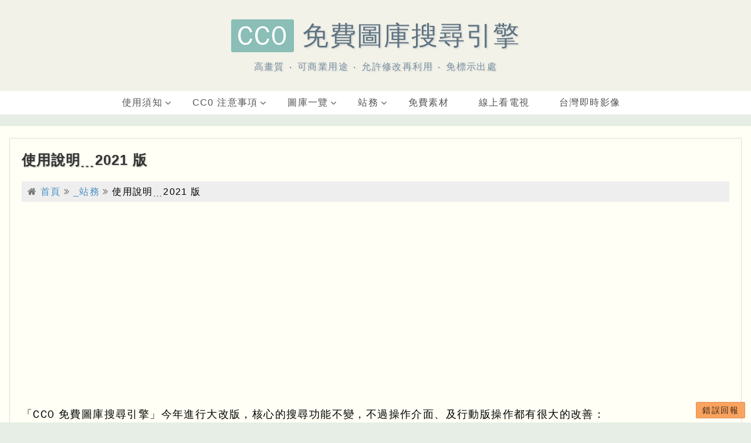

--- FILE ---
content_type: text/html; charset=UTF-8
request_url: https://cc01.wfublog.com/2021/03/cc0-image-search-engine-2021.html
body_size: 29877
content:
<!DOCTYPE html>
<html class='v2' dir='ltr' lang='zh-TW' xmlns='http://www.w3.org/1999/xhtml' xmlns:b='http://www.google.com/2005/gml/b' xmlns:data='http://www.google.com/2005/gml/data' xmlns:expr='http://www.google.com/2005/gml/expr' xmlns:fb='//ogp.me/ns/fb#' xmlns:og='//ogp.me/ns#'>
<head>
<link href='https://www.blogger.com/static/v1/widgets/335934321-css_bundle_v2.css' rel='stylesheet' type='text/css'/>
<meta content='IE=edge' http-equiv='X-UA-Compatible'/>
<meta content='width=1100' name='viewport'/>
<!-- Facebook og 與 Google meta 設定 begin-->
<meta content='CC0 免費圖庫搜尋引擎' property='og:site_name'/>
<meta content='CC0免費圖庫搜尋引擎2021版，改善功能如下：舊版能搜尋的圖庫較少，新版的圖庫數量可無限增加；新版的操作比較直覺；針對特殊功能的圖庫進行分類。' itemprop='description' property='og:description'/>
<meta content='article' property='og:type'/>
<meta content='使用說明﹍2021 版 | CC0 免費圖庫搜尋引擎' property='og:title'/>
<meta content='https://www.facebook.com/cc0.wfublog/' property='article:author'/>
<meta content='https://blogger.googleusercontent.com/img/b/R29vZ2xl/AVvXsEgm5PJvmIDj_YmdFaJ7F6oZSVONuikQaQl3sjY56bXbN5UX_uCTZ0JsxFSZmh64G5BWe-b3AszRqxXroX_rLyYJS8jcmA5U7fPDMCVnVqFFEO2LGk-t7LC2xYyi5W8F-CT_5QHmQanIEszH/s900/cc0.jpg' itemprop='image' property='og:image'/>
<!-- Facebook og 設定 end-->
<meta content='text/html; charset=UTF-8' http-equiv='Content-Type'/>
<meta content='blogger' name='generator'/>
<link href='https://cc01.wfublog.com/favicon.ico' rel='icon' type='image/x-icon'/>
<link href='https://cc01.wfublog.com/2021/03/cc0-image-search-engine-2021.html' rel='canonical'/>
<link rel="alternate" type="application/atom+xml" title="CC0 免費圖庫搜尋引擎 - Atom" href="https://cc01.wfublog.com/feeds/posts/default" />
<link rel="alternate" type="application/rss+xml" title="CC0 免費圖庫搜尋引擎 - RSS" href="https://cc01.wfublog.com/feeds/posts/default?alt=rss" />
<link rel="service.post" type="application/atom+xml" title="CC0 免費圖庫搜尋引擎 - Atom" href="https://www.blogger.com/feeds/95936966090168683/posts/default" />

<link rel="alternate" type="application/atom+xml" title="CC0 免費圖庫搜尋引擎 - Atom" href="https://cc01.wfublog.com/feeds/6610399777270530738/comments/default" />
<!--Can't find substitution for tag [blog.ieCssRetrofitLinks]-->
<link href='https://blogger.googleusercontent.com/img/b/R29vZ2xl/AVvXsEi-erDsTj0posqQm1SO_woRBvmcfloJkFHZwSVjsgeZLLn6BbggNUz5RpQJuwOouVa45w5AWXMHMgtFQaA9dStTAX4cqKPF1H-EyYgNmHL4dUq9OOn6CU_a5yC498w7Uh9dhD-J4gIU88wL/w800-h400-s/cc0.jpg' rel='image_src'/>
<meta content='CC0免費圖庫搜尋引擎2021版，改善功能如下：舊版能搜尋的圖庫較少，新版的圖庫數量可無限增加；新版的操作比較直覺；針對特殊功能的圖庫進行分類。' name='description'/>
<meta content='https://cc01.wfublog.com/2021/03/cc0-image-search-engine-2021.html' property='og:url'/>
<meta content='使用說明﹍2021 版' property='og:title'/>
<meta content='CC0免費圖庫搜尋引擎2021版，改善功能如下：舊版能搜尋的圖庫較少，新版的圖庫數量可無限增加；新版的操作比較直覺；針對特殊功能的圖庫進行分類。' property='og:description'/>
<meta content='https://blogger.googleusercontent.com/img/b/R29vZ2xl/AVvXsEi-erDsTj0posqQm1SO_woRBvmcfloJkFHZwSVjsgeZLLn6BbggNUz5RpQJuwOouVa45w5AWXMHMgtFQaA9dStTAX4cqKPF1H-EyYgNmHL4dUq9OOn6CU_a5yC498w7Uh9dhD-J4gIU88wL/w1200-h630-p-k-no-nu/cc0.jpg' property='og:image'/>
<!--schema-->
<!-- -->
<title>
使用說明&#65101;2021 版
</title>
<!--mobile shortcut icon-->
<link href='https://blogger.googleusercontent.com/img/b/R29vZ2xl/AVvXsEjMm1r7uD86KlC80gjpti3Nt910rJrZ4o4QZTBVbT-hOCG4sK5CWIs8BncEyBw1Es2-4otIRGW6MuCY2Suxhzm_0dqBf9BdAijPb-mhjO6eGqCYOhjZ_1kt-Wfp1iwWFE34xl9-_gMcr1HI/s100/cc0-logo.jpg' rel='apple-touch-icon'/>
<style id='page-skin-1' type='text/css'><!--
body{margin:0;padding:0;position:relative;word-wrap:break-word}
html body .content-outer{min-width:0;max-width:100%;width:100%}.body-fauxcolumn-outer .cap-top{position:absolute;z-index:1;height:276px;width:100%;}.content-inner{padding:0}
.tabs-inner .section{margin: 0px}
.tabs-inner {padding: 0px;}
.main-inner .column-center-inner,.main-inner .column-left-inner,.main-inner .column-right-inner{padding:0 5px}.header-inner{padding:0}
.header-inner .Header .titlewrapper,.header-inner .Header .descriptionwrapper{padding-top:0;padding-left:0;padding-right:0;padding-bottom:0;margin-bottom:0}
.tabs-cap-top,.tabs-cap-bottom{ position:absolute;width:100%; }
.tabs-cap-bottom{bottom:0}
.main-inner .section{margin:0 27px;padding:0}
.main-inner .widget{padding:0 15px 15px;margin:20px -16px; }
body .main-inner .Blog{padding:0;background-color:transparent;border:0;}
.main-inner .section:last-child .Blog:last-child{padding:0;}
.date-outer:first-child{margin-top:0}
.post-outer{padding-bottom:10px}
#blog-pager{padding:15px;font-size:120%;}
.post{border:1px solid #ddd;overflow:hidden;padding:20px 20px 40px;margin-bottom:40px}
.post-outer .comments{margin-top:2em}
}
--></style>
<style id='template-skin-1' type='text/css'><!--
body{min-width:1280px}.content-outer,.region-inner{/*min-width:1280px;*/max-width:1280px;_width:1280px}.main-inner .columns{padding-left:0px;padding-right:342px}.main-inner .fauxcolumn-center-outer{left:0px;right:342px;_width:expression(this.parentNode.offsetWidth - parseInt("0px") - parseInt("342px")+'px')}.main-inner .fauxcolumn-left-outer{width:0px}.main-inner .fauxcolumn-right-outer{width:342px}.main-inner .column-left-outer{width:0px;right:0px;margin-right:-0px}.main-inner .column-right-outer{width:342px;margin-right:-342px}
#layout #dropdown_menu{display: none;}
--></style>
<!--web css-->
<style>/*<![CDATA[*/
/*reset*/
a:link{text-decoration:none;color: #4990C4;}
a:visited{text-decoration:none;color: #4990C4;}
a:hover{text-decoration:underline;color: #316285;}
blockquote {padding: 10px 20px;margin: 0 0 20px;font-size: 17.5px;border-left: 5px solid #eee;}
code{word-wrap:break-word;word-break:break-all;display:block;font-family:Consolas,微軟正黑體,'Microsoft JhengHei',sans-serif;font-size:1rem;overflow:auto;border:1px solid #ccc;max-height:400px;line-height:1.2rem;letter-spacing:0;color:#000;background:url(https://blogger.googleusercontent.com/img/b/R29vZ2xl/AVvXsEhenIpjNneDLBkYL0BiuN40NCECSKFaITygZmMz1vVMlxXjkkZ67AaQYZIFRQ0euuZ6X_g5xRyoWJND0FK4V8i8Y-ywsbdZ6pCX0muwWkAYIDO3e0I7Vjnu7_sn-rUdwZAQ2ZzxeWXE8Rzv/s1600/code.gif) left top repeat-y #eee;padding:5px 5px 5px 20px;}
code::-webkit-scrollbar{width:10px;}
code::-webkit-scrollbar-track{-webkit-box-shadow:inset 0 0 6px rgba(0,0,0,.3);border-radius:5px;}
code::-webkit-scrollbar-thumb{border-radius:5px;-webkit-box-shadow:inset 0 0 6px rgba(0,0,0,.5);}
c{white-space:nowrap;background-color:#eed;border-radius:7px;margin:0 1px;padding:1px .4em;}
::-webkit-scrollbar-track { box-shadow: inset 0 0 6px rgba(0, 0, 0, 0.2); border-radius: 10px; background-color: #F5F5F5; }
::-webkit-scrollbar-thumb { border-radius: 10px; box-shadow: inset 0 0 6px rgba(0, 0, 0, .3); background-color: #eee; }
::-webkit-scrollbar { width: 8px; background-color: #F5F5F5; }

/*wGlobal*/
html, body{font-family: '微軟正黑體', 'Microsoft JhengHei', Arial, sans-serif; font-size: 16px; line-height:1.4; letter-spacing: 1.4px;}
#navbar, .tabs-outer, #PageList2,
#navbar, .tabs-outer, .column-right-outer, .column-left-outer, .post-feeds, .blog-feeds {display: none;}

/*wTemplate*/
.main-inner, .footer-outer {margin-top: 0; padding: 0;}
.columns {padding-left: 0px !important; padding-right: 0px !important;}
.post-header {margin: 0;}
header, #dropdown_menu, .tabs-outer, .main-inner, footer { width: 100%; max-width: 1280px; margin: auto;}
#dropdown_menu, .main-inner{margin-bottom: 20px;}
body{background: #e7eee6;}
header{background: #F2F2e8;}
.main-inner{background: #fffff5;}
footer{background: #fff;}

/*wHeader*/
#header-inner{padding:30px 20px;text-align:center}
.web_title a{color: #5e7380;font-family:'文泉驛正黑','WenQuanYi Zen Hei','儷黑 Pro','LiHei Pro','Microsoft Yahei',sans-serif;text-shadow:2px 2px 2px #ddd;font-size: 45px;}
.header_cc0{color:#fff;background:#8ABEB7;padding:0 10px;text-shadow:none;border-radius:3px}
.Header .description{color: #798f9d; margin: 10px 0px 0px; padding: 0px; text-shadow:2px 2px 2px #ddd;font-size: 16px; font-family:'文泉驛正黑','WenQuanYi Zen Hei','儷黑 Pro','LiHei Pro','Microsoft Yahei', sans-serif; }

/*wNav*/
@media screen and (min-width: 901px) {
#dropdown_menu{background:#fff;display:block;}
#dropdown_menu a{color: #555;line-height:40px;position:relative;display:inline-block;min-width:35px;text-align:center;text-decoration:none;border:0;padding:0 15px;}
#dropdown_menu .has_sub:hover > ul{background:#5e7380;display:block;}
#dropdown_menu li:hover > a{background:#5e7380;color:#fff;}
#dropdown_menu .has_sub > ul > li:hover > a{background:#504f4c;color:#fff;}
#mobile_header{display:none;}
#dropdown_menu ul,#dropdown_menu li{border:0;position:relative;overflow:visible;margin:0;padding:0;}
#dropdown_menu:after,#dropdown_menu ul:after{content:'';display:block;clear:both;}
#dropdown_menu ul{list-style:none;text-align:center;}
#dropdown_menu>ul>li{display: inline-block;}
#dropdown_menu>ul>li>a{padding:0 30px 0 15px;}
#dropdown_menu>ul>li a>i{position:absolute;top:50%;transform:translateY(-50%);right:15px;}
#dropdown_menu .has_sub ul{display:none;position:absolute;min-width:100%;text-align:center;z-index:10;}
#dropdown_menu li .has_sub:hover>ul{display:block;position:absolute;top:0;left:100%;}
#dropdown_menu .has_sub ul li{text-align:center;width:100%;}
#dropdown_menu .has_sub ul li a{display:block;text-align:left;color: #fff;white-space: nowrap; min-width: 150px;}
}

/*wHome*/
#cc0_group ul, #main_area ul{padding:0;list-style-type:none;margin:0}
#cc0_group li, #main_area li{display:inline-block}
#cc0_group .tab_menu {padding-bottom: 5px; }
#icon-group a{text-decoration: none; color:#fff;}
#icon-group:hover a, #icon-group:focus a, #icon-group.tab_in a{color:#333;}
.empty_p{margin:10px;}
.empty_p{margin:10px;}
#main_area{margin-top: 15px;overflow:auto}
#main_area .left_col{float:left;width:240px;overflow: hidden;}
#main_area .left_col li{display:block;text-align:center;overflow: hidden; display: -webkit-box; -webkit-box-orient: vertical; -webkit-line-clamp: 2; line-height: 24px; vertical-align: bottom; max-height: 56px; text-overflow: ellipsis;}
#main_area .right_col{float:right;width:calc(100% - 240px);padding-left:30px;overflow: hidden;}
.stock-group{display:none}
.stock-group:first-child{display:block}
.stock-group a {display: block; text-decoration: none; color: #fff; }
.stock-group li:hover a, .stock-group li:focus a, .stock-group .tab_in a { color: #333; }
.closeAll { cursor: pointer; padding: 0 8px; color: #999; background: #eee; margin-bottom: 10px; display: inline-block; border: 3px solid #eee; border-radius: 5px; }
.closeAll:hover{background-color:#fff;}
.tag{background:#eee;border-radius:3px 0 0 3px;color:#999;width:160px;height:30px;line-height:30px;padding:2px 0 0 23px;position:relative;margin:0 10px 10px 0;cursor:pointer}
.tag::before{background:#fff;border-radius:10px;box-shadow:inset 0 1px rgba(0,0,0,0.25);content:'';height:6px;left:10px;position:absolute;width:6px;top:12px}
.tag::after{background:#fff;border-bottom:15px solid transparent;border-left:10px solid #eee;border-top:15px solid transparent;content:'';position:absolute;left:100%;top:0}
.tag:hover{background-color:#dc143c;color:#fff}
.tag:hover::after{border-left-color:#dc143c}
.tag:hover .down:after{display:block}
.tag .down:after{display:none;content:"\f0d7";font-family:fontAwesome;float:right;margin-right:10px}
#main_content{margin-top: 30px; text-align: left;font-size:16px}
.input_group{display:flex;align-items:center;position:relative;padding-top:5px;padding-bottom:5px;width:100%;color:#555;border-radius:5px;font-size:18px;background-color:#dae0e5;line-height: 32px;}
.input_group .stock_title{flex:1 1 auto;padding:0 10px;text-align:center;border-right:1px solid #ccc;white-space:nowrap}
.custom_search_box{flex:1 1 100%;height:50px;padding:0 15px;font-size:18px;border:0;background-color:#dae0e5}
.custom_search_box:focus{border-color:#66afe9;outline:0;-webkit-box-shadow: inset 0 1px 1px rgb(0 0 0 / 8%), 0 0 8px rgb(102 175 233 / 60%); box-shadow: inset 0 1px 1px rgb(0 0 0 / 8%), 0 0 8px rgb(102 175 233 / 60%);}
.search_btn{flex:0 0 50px;text-align:center;border-left:1px solid #c4c4c4;cursor:pointer}
.clear_btn{position:absolute;padding:10px 5px;right:60px;top:50%;transform:translateY(-50%);cursor:pointer;opacity: 0.5;}
.clear_btn:hover{opacity: 1;}
#cse_search_result {margin-top: 15px; }
.gif_area{margin: 20px auto;}
.redText{color: #C66B5E;}
.stock_summary { margin: 20px 0; text-align: left; }
#main_area .stock_summary ul { padding: 0 0 0 2.5em; }
#main_area .stock_summary li { display: list-item; list-style-type: disc; }
#ad_area { width: 100%; margin: 20px 0; text-align: center;}
#main_area .subject{position: relative;margin: 15px 0; padding-bottom: 5px; font-size: 1.125rem; cursor: pointer;}
#main_area .subject:before{content: "";position: absolute; width: 150px; height: 2px; left: 0; bottom: 0;border-bottom: 2px solid #8ABEB7;}
#main_area .subject:hover:after{content: "\f0d7"; font-family: fontAwesome; margin-left: 10px;}
.gsc-cursor-page{border-color:#8abeb7!important;text-decoration:none!important;background-color:#dde3dc!important;transition:all .3s!important;-webkit-transition:all .3s!important;-moz-transition:all .3s!important}
.gsc-cursor .gsc-cursor-current-page,.gsc-cursor-page:hover{background-color:#fff!important}
@media screen and (min-width: 901px) {
.gsc-results .gsc-cursor-box{text-align: center;}
.gsc-results .gsc-cursor-box .gsc-cursor-page {padding: 5px 10px;font-size: 16px;margin-right: 10px;}
}

/*wRecaptcha*/
@keyframes nodeInserted {
from {opacity: 0.99;}
to {opacity: 1;}
}
#recaptcha-element {
animation-duration: 0.001s;
animation-name: nodeInserted;
}

/*wPost*/
.pre{white-space: pre-line;}
h2.date-header{font-size: 1.125rem; color: #50514f; padding: 0 0 10px;}
.post-header{margin-bottom: 20px; background-color: #eee; padding: 5px 10px;}
.post-header *, .post-footer * { color: #777; }
.post-footer span { margin-right: 5px; }
.post-body img{max-width:100%;height:auto}
.post-title { font-size: 1.5rem; letter-spacing: 1px; text-shadow: #bbb 1px 1px 2px; font-weight: 700; margin: 0 0 20px; }
.post-title a{color: #333;text-decoration:none}
.post-title a:hover{color: #3d85c6;}
.post-body{line-height:1.6;letter-spacing:1.4px;font-family:"文泉驛正黑","WenQuanYi Zen Hei","儷黑 Pro","LiHei Pro",Meiryo,"微軟正黑體","Microsoft JhengHei",sans-serif;font-size:110%}
.post-body h2,.post-body h3,.post-body h4{margin: 0;padding: 5px 3px;font-size:1.25rem;font-weight:700;color:#0b5394;background-color:#fff;border-top: 1px dashed #8abeb7;border-bottom: 1px dashed #8abeb7;line-height: initial;cursor: pointer;}
.post-body ol{margin:.5em 0;padding:0 2.5em;}
.widget .post-body ul{padding: 0 0 0 2.5em;line-height:1.6;}
.post-img { display: block; border: 1px solid #ddd; background: #fff; margin: 0 auto -1.5rem; padding: 5px; }
.social_buttons { margin: 30px 0 10px; }
.social_buttons a { display: inline-block; text-decoration: none; color: #fff; padding: 5px 10px; transition: all .2s; -webkit-transition: all .2s; -moz-transition: all .2s; opacity: .9; }
.social_buttons a:hover { opacity: 1; }
.social_buttons i { width: 32px; height: 32px; font-size: 22px; text-align: center; }
.social_buttons i:before { margin: auto; line-height: 32px; vertical-align: middle; }
.social_fb{background: #3B5998;}
.social_line{background: #40C005;}
html .home-link{display: initial;}

/*wAnchor*/
[id^=section]{height: 50px;}
.headline .title { padding-left: 10px; }
.post-body .headline {margin: 30px 0 0; padding: .5em; background: #C1D6C5; font-size: 1.3rem;}
.post-body .headline ul { padding-left: 10px; list-style: none; }
.headline a { color: #4E5750; }
.headline a:hover{color: initial; text-decoration: none;}
.post-body h2:after, .post-body h3:after, .post-body h4:after { content: "\f148"; float: right; font-family: fontAwesome; margin-top: 5px; opacity: .4; font-weight: 100;}
.button3D,.buttonAll{display:inline-block;cursor:pointer;font-weight:700;}
.buttonAll{text-decoration:none;color:rgba(255,255,255,1);border-radius:4px;box-shadow:0 1px 1px rgba(255,255,255,.5) inset;border-style:solid;border-width:1px;padding:1px 5px;}
.buttonAll:hover{box-shadow:0 1px 1px rgba(255,255,255,.5) inset,0 0 2px rgba(0,0,0,.2);opacity:.9;}
.buttonAll:active{box-shadow:0 0 6px 0 rgba(0,0,0,.4) inset;opacity:1;color:rgba(255,255,255,.5);}
.buttonGrey{cursor:pointer;border-radius:4px;background:rgba(0,0,0,.05);color:rgba(0,0,0,.5);border-color:rgba(0,0,0,.1);padding:3px 5px;}
.buttonBlue{background:rgba(66,151,218,1);border-color:rgba(54,99,164,1);}
.buttonRed{background:rgba(218,77,66,1);border-color:rgba(164,79,54,1);}
.buttonGreen{background:rgba(149,218,66,1);border-color:rgba(97,164,54,1);}
.buttonDemo{color:#3a8a9e!important;text-decoration:none!important;font-size:1.25rem;max-width:75%;}
.button3D{width:140px;padding:10px;color:#3a8a9e;font-family:'標楷體',Arial;font-size:1.25rem;text-align:center;-moz-box-shadow:0 10px 14px -7px #899599;-webkit-box-shadow:0 10px 14px -7px #899599;box-shadow:0 10px 14px -7px #899599;background:-webkit-gradient(linear,left top,left bottom,color-stop(.05,#ededed),color-stop(1,#bab1ba));background:-moz-linear-gradient(top,#ededed 5%,#bab1ba 100%);background:-webkit-linear-gradient(top,#ededed 5%,#bab1ba 100%);background:-o-linear-gradient(top,#ededed 5%,#bab1ba 100%);background:-ms-linear-gradient(top,#ededed 5%,#bab1ba 100%);background:linear-gradient(to bottom,#ededed 5%,#bab1ba 100%);filter:progid:DXImageTransform.Microsoft.gradient(startColorstr='#ededed', endColorstr='#bab1ba', GradientType=0);background:#ededed;-moz-border-radius:8px;-webkit-border-radius:8px;border-radius:8px;text-decoration:none;text-shadow:0 1px 0 #e1e2ed}.button3D:hover{background:-webkit-gradient(linear,left top,left bottom,color-stop(.05,#bab1ba),color-stop(1,#ededed));background:-moz-linear-gradient(top,#bab1ba 5%,#ededed 100%);background:-webkit-linear-gradient(top,#bab1ba 5%,#ededed 100%);background:-o-linear-gradient(top,#bab1ba 5%,#ededed 100%);background:-ms-linear-gradient(top,#bab1ba 5%,#ededed 100%);background:linear-gradient(to bottom,#bab1ba 5%,#ededed 100%);filter:progid:DXImageTransform.Microsoft.gradient(startColorstr='#bab1ba', endColorstr='#ededed', GradientType=0);background:#bab1ba}

/*wComment*/
#comment-editor{height: initial;}
#comment_sort { margin-left: 20px; }
.author-info-logo{float:none!important;width:16px;height:16px;vertical-align:middle;border:0}.hostComment,.visitorComment{width:90%;padding:10px;border:1px dotted #e6e6fa;box-shadow:1px 1px 1px #d6d6d6;word-wrap:break-word}.visitorComment{margin:30px auto 10px 0;background-color:#fafafa}.hostComment{margin:10px auto 10px 5%;background-color:#f1faf6}.comments .comment-block{margin-left:62px}.comments .avatar-image-container{width:50px;height:50px;overflow:visible}.avatar-image-container img{width:50px;height:50px;border-radius:7px;box-shadow:0 1px 9px #666;border:1px solid #fff}.comments .avatar-image-container img{max-width:50px}

/*wTab*/
.tab_menu{padding-bottom: 5px; border-bottom: 1px dotted #ccc; font-family: '微軟正黑體', 'Microsoft JhengHei', sans-serif; overflow: auto;font-weight: bold;}
#Blog1 .tab_in, #Blog1 .tab_out{margin: 0 5px 10px 0; padding: 4px 6px;}
#Blog1 .tab_in{color:#333;background-color:#fff!important;cursor:auto;}
#Blog1 .tab_out{color:#fff;cursor:pointer;}
@media screen and (min-width: 901px) {
	#Blog1 .tab_out:hover, #Blog1 .tab_out:focus{background:#fff;color:#333;}
}
.tab_out:active{opacity: .5;}
.round{border-radius: 5px;}
.red{background: #C66B5E;border:3px solid #C66B5E;}
.tab_menu .red.green{background: #C66B5E;}
.tab_menu .green{background: #94CEA3; border:3px solid #94CEA3;}
.gray{background: #9C9c9c;border:3px solid #9C9c9c;}
.blue{background: #90CFD5;border:3px solid #90CFD5;}
.black{background: #504f4c;border:3px solid #504f4c;}

/*wRWD*/
.rwd_thumb_outer{overflow: auto;}
.rwd_col { float: left; margin: 0 15px 10px 0; width: calc((100% - 30px) / 3);}
.rwd_col .date{position: absolute; bottom: 0; left: 0; right: 0; padding: 5px 5px 0; z-index: 5; background: rgba(0,0,0,.75); color: #fff; text-align: center; overflow: hidden; white-space: nowrap; text-overflow: ellipsis;}
.rwd_col .title{margin-top: 5px;overflow: hidden;white-space: nowrap;text-overflow: ellipsis;}
.rwd_col a {display: inline-block;width: 100%;text-decoration: none;}
@media screen and (min-width: 901px) {
	.rwd_col:nth-child(3n){margin-right: 0;}
}

/*wFooter*/
footer{padding: 20px 10px; text-align: center; font-size: 14px;}
.footer-inner {padding: 0;}
#HTML7{margin:0}
.footer_row{margin-top: 10px; line-height: 1.8;}
#bugReport{position:fixed;bottom:10px;right:10px;z-index:10;cursor:pointer}
a.bugReportBtn{border-radius:2px;border:1px solid rgba(0,0,0,0.1);background:#FAA35F;color:#3B2616;cursor:pointer;padding:5px 10px;font-size:14px;text-decoration:none;}

/*wCommon Class*/
* { box-sizing: border-box; }
.none {display: none}
.center {text-align: center}
.decoration {text-decoration: none!important}
.middle {vertical-align: middle}
.inlineBlock {display: inline-block}
.hidden {visibility: hidden}
.small { font-size: small; }
.clear {clear: both;}
.right {float: right;}
.left {float: left;}
.green{color:#38761d;}
.tableRow{display: table-row;}
.tableCell{display: table-cell;}
.fixedRatio{display:block;position: relative; padding-bottom: 56%;}
.fixedRatio img {position: absolute; top: 0; left: 0; width: 100%; height: 100%;object-fit:fill;}
.fixedRatio img:hover {opacity: .8;}
.fixedRatio iframe{position: absolute; top: 0; left: 0; width: 100%; height: 100%;}
/*]]>*/

/*wLabel*/



/*wPost*/
h1.post-title{display: inline-block;}

</style>
<!--mobile css-->
<style>/*<![CDATA[*/
@media screen and (min-width: 901px) {
.webOnly{display:initial;}
.mobileOnly {display: none}
}

@media screen and (max-width: 900px) {
/*mSwipe*/
#swipe_outer{overflow: hidden;}
#main_area{overflow: hidden; position: relative;}
#main_area .left_col, #main_area .right_col{float: left; width: 100%; position: relative;padding-left: 0;}

/*mGlobal*/
.webOnly{display:none}
.mobileOnly{display:initial}
html, html body{font-family: Arial, sans-serif; font-size: 14px; }
html .post-body, html .post-header { font-size: 100%; }
header, .row_2, #comment-post-message, ::-webkit-scrollbar{display: none;}

/*mTemplate*/
html .main-outer {margin: 0;}
.status-msg-wrap{margin: 20px auto;}
#Blog1, #main_area{margin-top:0;}
.post{padding: 0;border: 0;}
#blog-pager-older-link, #blog-pager-newer-link {width: initial!important;}

/*mHeader*/
#header-inner{padding: 10px 20px 0;}
.Header h3.title, .Header h1.title{font-size: 24px;}

/*mNav*/
.btn-form,.material-icons{font-size:1.875rem;color:#999;}
.mobile_seach_form{display:none;position:absolute;top:0;left:0;width:100%;height:60px;}
.header_content{background:#f2f2e8;font-size:24px;color:#555;position:relative;text-align:center;height:60px;}
.web_title{width: calc(100% - 60px); text-align: left; padding: 10px;}
.web_title a{font-size: 22px; display: block; line-height: 40px;}
.header_cc0{font-size: 30px;}
.header_text{vertical-align:3px;}
#dropdown_menu{margin-bottom: 0;}
#dropdown_menu > ul > li a{line-height:40px;color:#555;font-size:18px;height:40px;display:block;border:0;text-decoration:none;padding:0 20px;}
#dropdown_menu > ul > li > a{line-height:50px;height:50px;}
#dropdown_menu li:hover a{background:#5e7380;color:#fff;}
#dropdown_menu .has_sub > ul{display:none;padding-left:15px;background:#5e7380;}
#body_overlay{position:fixed;z-index:20;top:0;bottom:0;right:0;left:0;background:rgba(0,0,0,.5);-webkit-transition:visibility ease .2s,opacity ease .2s;-moz-transition:visibility ease .2s,opacity ease .2s;-o-transition:visibility ease .2s,opacity ease .2s;transition:visibility ease .2s,opacity ease .2s;content:' ';}
.mobile_menu_btn{height:60px;line-height:60px;width:60px;text-align:center;border-left:1px solid rgba(0,0,0,.05);cursor:pointer;position:absolute;top:0;right:0;z-index:6;}
.mobile_search_icon{position:absolute;height:60px;width:60px;right:0;top:0;border-left:1px solid rgba(0,0,0,.05);}
.mobile_seach_form input{border:transparent;height:60px;background:transparent;font-size:1.3rem;padding:0 60px 0 20px;}
.mobile_seach_form .search_close_icon{position:absolute;width:60px;height:60px;top:0;right:0;}
#dropdown_menu{position:fixed;width:250px;top:0;left:-250px;bottom:0;overflow-y:auto;overflow-x:hidden;background:#fff;height:auto;float:none;z-index:21;transition:left .2s ease;-webkit-transition:left ease .2s;-moz-transition:left ease .2s;-o-transition:left ease .2s;}
#dropdown_menu ul,#dropdown_menu li{border:0;margin:0;padding:0;}
#dropdown_menu li{display:block;width:100%;border-bottom:1px solid #eee;}
#dropdown_menu a{position:relative;text-align:left;}
#dropdown_menu a>i{position:absolute;top:50%;transform:translateY(-50%);right:15px;}
#dropdown_menu ul{border:0;}
#dropdown_menu .has_sub>ul>li{border-bottom:0;}
.mobile_search_icon i,.mobile_seach_form .search_close_icon i{position:absolute;top:50%;left:50%;transform:translate(-50%,-50%);}

/*mHome*/
#main_area > div{transition: all .2s; -webkit-transition: all .2s; -moz-transition: all .2s; }
.right_col h1{margin: auto; max-width: calc(100% - 100px); }
.to_left_btn{position: absolute; left: 0;width: 40px;font-size: 24px; line-height: 32px; text-align: left;}
.to_right_btn{float: right; font-size: 24px;}
#main_content {margin-top: 20px;font-size: 14px;}
.stock_title.mobileOnly{ display: block;padding: 0 30px;font-size: 24px; font-weight: bold; overflow: hidden; white-space: nowrap; text-overflow: ellipsis;}
.custom_search_box{margin-left: 5px;}
.gsc-results .gsc-cursor-box .gsc-cursor-page{display: inline-block!important;margin: 0 10px 10px 0;}
.closeAll, .tag, .prog_filter{font-size:16px;}

/*mPost*/
h2.date-header{font-size: 1rem;}
html .post-body { line-height: 1.6; }
.post-title{font-size:22px;}

/*mAnchor*/
[id^=section]{height: 70px;}

/*mComment*/
#comment-editor{display:block!important;}
.comments .comments-content .comment-content{text-align: left;}

/*mTab*/
.tab_menu{white-space: nowrap;}
#Blog1 .tab_in, #Blog1 .tab_out{font-size: 16px; padding: 6px 8px;}

/*mRWD*/
.rwd_col {margin: 0 10px 20px 0; width: calc(50% - 5px);}
.rwd_col:nth-child(2n){margin-right: 0;}

/*mFooter*/
.announcement .inlineBlock{display: inline;}
#bugReport{right: calc((100% - 85px) / 2); bottom: 15px;}

@media all and (orientation:landscape) {
#bugReport{display:none;}
}

/*]]>*/

/*mHome*/


/*mLabel*/


}
</style>
<!-- Google tag (gtag.js) -->
<script async='true' src='https://www.googletagmanager.com/gtag/js?id=G-BGHLJLBPZR'></script>
<script>
        window.dataLayer = window.dataLayer || [];
        function gtag(){dataLayer.push(arguments);}
        gtag('js', new Date());
        gtag('config', 'G-BGHLJLBPZR');
      </script>
<script src='//ajax.googleapis.com/ajax/libs/jquery/2.0.0/jquery.min.js'></script>
<script>
//<![CDATA[
/*adsense*/
function adsense(){var a=$("#ad_area"),d;function s(){d="<ins class='adsbygoogle' style='display:block' data-ad-client='ca-pub-8931283480311879' data-ad-slot='1910608903' data-ad-format='auto' data-full-width-responsive='true'></ins>",a.html(d),(adsbygoogle=window.adsbygoogle||[]).push({})}s()}
//]]>
</script>
<link href='https://www.blogger.com/dyn-css/authorization.css?targetBlogID=95936966090168683&amp;zx=200eb7fd-49bd-4426-ac4c-e9d5e1f85b61' media='none' onload='if(media!=&#39;all&#39;)media=&#39;all&#39;' rel='stylesheet'/><noscript><link href='https://www.blogger.com/dyn-css/authorization.css?targetBlogID=95936966090168683&amp;zx=200eb7fd-49bd-4426-ac4c-e9d5e1f85b61' rel='stylesheet'/></noscript>
<meta name='google-adsense-platform-account' content='ca-host-pub-1556223355139109'/>
<meta name='google-adsense-platform-domain' content='blogspot.com'/>

</head>
<body class='loading'>
<script async='async' src='//pagead2.googlesyndication.com/pagead/js/adsbygoogle.js'></script>
<script>
//<![CDATA[
/*系統參數*/
var isMobile = $("body").width() < 900; // 判斷式否手機版

/*行動版使用 adsense 自動廣告*/
if (isMobile){(adsbygoogle = window.adsbygoogle || []).push({google_ad_client: 'ca-pub-8931283480311879',enable_page_level_ads: true, overlays: {bottom: true}})}else{(adsbygoogle = window.adsbygoogle || []).push({google_ad_client: 'ca-pub-8931283480311879',enable_page_level_ads: true, overlays: {top:false, bottom: false}})}
//]]>
</script>
<div id='noResult'></div>
<div class='navbar no-items section' id='navbar'>
</div>
<div class='body-fauxcolumns'><div class='fauxcolumn-outer body-fauxcolumn-outer'><div class='cap-top'><div class='cap-left'></div><div class='cap-right'></div></div><div class='fauxborder-left'><div class='fauxborder-right'></div><div class='fauxcolumn-inner'></div></div><div class='cap-bottom'><div class='cap-left'></div><div class='cap-right'></div></div></div></div><div class='content-outer'><div class='content-cap-top cap-top'><div class='cap-left'></div><div class='cap-right'></div></div><div class='fauxborder-left content-fauxborder-left'><div class='fauxborder-right content-fauxborder-right'></div><div class='content-inner'>
<header><div class='header-outer'><div class='header-cap-top cap-top'><div class='cap-left'></div><div class='cap-right'></div></div><div class='fauxborder-left header-fauxborder-left'><div class='fauxborder-right header-fauxborder-right'></div><div class='region-inner header-inner'>
<div class='header section' id='header'><div class='widget Header' data-version='1' id='Header1'>
<div id='header-inner'>
<div class='titlewrapper'>
<h3 class='web_title'><a class='decoration' href='https://cc01.wfublog.com/'><span class='header_cc0'>CC0</span> 免費圖庫搜尋引擎</a></h3>
<div class='descriptionwrapper'>
<div class='description'>高畫質 &#8231; 可商業用途 &#8231; 允許修改再利用 &#8231; 免標示出處</div>
</div>
</div>
</div>
</div></div>
</div></div>
<div class='header-cap-bottom cap-bottom'><div class='cap-left'></div><div class='cap-right'></div></div></div></header>
<!--導覽列區塊-->
<div id='mobile_header'>
<div class='header_content'>
<div class='mobile_menu_btn'>
<i class='fa fa-bars'></i>
</div>
<h3 class='web_title'><a class='decoration' href='https://cc01.wfublog.com/'><span class='header_cc0'>CC0</span><span class='header_text'> 免費圖庫搜尋引擎</span></a></h3>
</div>
</div>
<!--下拉選單-->
<div id='dropdown_menu'>
<ul>
<li class='has_sub'>
<a href='javascript:'>使用須知</a>
<ul>
<li>
<a href='/2021/03/cc0-image-search-engine-2021.html' target='_blank'>操作說明</a>
</li>
<li>
<a href='/2021/03/monitor-mobile-device-desktop-shortcut.html' target='_blank'>在手機設定網站捷徑 顯示桌面圖示</a>
</li>
</ul>
</li>
<li class='has_sub'>
<a href='javascript:'>CC0 注意事項</a>
<ul>
<li>
<a href='/2015/04/what-is-cc0.html' target='_blank'>何謂 CC0</a>
</li>
<li>
<a href='/2019/02/cc0-free-high-quality-image-collection.html' target='_blank'>為何需要 CC0 圖庫</a>
</li>
<li>
<a href='/2019/02/cc0-image-stock-license.html' target='_blank'>為何圖庫看不到 CC0 條款</a>
</li>
<li>
<a href='/2019/02/cc0-image-commercial-legal-usage.html' target='_blank'>CC0 商用須知</a>
</li>
</ul>
</li>
<li class='has_sub'>
<a href='javascript:'>圖庫一覽</a>
<ul>
<li><a href='/2021/03/stock-list.html' target='_blank'>選單介面圖庫一覽</a></li>
<li><a href='/search/label/中文圖庫' target='_blank'>中文圖庫</a></li>
<li><a href='/search/label/英文圖庫' target='_blank'>英文圖庫</a></li>
<li><a href='/search/label/AI 圖庫' target='_blank'>AI 圖庫</a></li>
<li><a href='/search/label/進階搜尋' target='_blank'>進階搜尋</a></li>
<li><a href='/search/label/顏色找圖' target='_blank'>顏色找圖</a></li>
<li><a href='/search/label/多種下載尺寸' target='_blank'>多種下載尺寸</a></li>
<li><a href='/search/label/需註冊' target='_blank'>需註冊</a></li>
</ul>
</li>
<li class='has_sub'>
<a href='javascript:'>站務</a>
<ul>
<li>
<a href='/2019/02/about-cc0-search-engine.html' target='_blank'>關於本站</a>
</li>
<li>
<a href='/2019/08/cc0-search-engine-history.html' target='_blank'>更新記錄</a>
</li>
<li>
<a href='/2015/04/guestbook.html' target='_blank'>留言板</a>
</li>
</ul>
</li>
<li>
<a href='https://icon.wfublog.com/' target='_blank'>免費素材</a>
</li>
<li>
<a href='https://tv.wfuapp.com/' target='_blank'>線上看電視</a>
</li>
<li>
<a href='https://monitor.wfuapp.com/' target='_blank'>台灣即時影像</a>
</li>
</ul>
</div>
<!-- -->
<!--下拉選單 <div id='dropdown_menu'> <ul> <li> <a href='/' target='_blank'>首頁</a> </li> <li class='has_sub'> <a href='javascript:'>使用須知</a> <ul> <li> <a href='/2020/05/manual.html' target='_blank'>操作說明</a> </li> <li> <a href='/2021/02/monitor-mobile-device-desktop-shortcut.html' target='_blank'>在手機設定網站捷徑 顯示桌面圖示</a> </li> </ul> </li> <li class='has_sub'> <a href='javascript:'>監視器一覽</a> <ul> <li><a href='/2020/05/monitor-list.html' target='_blank'>選單介面節目一覽</a></li> <li><a href='/search/label/台北市' target='_blank'>台北市</a></li> <li><a href='/search/label/新北市' target='_blank'>新北市</a></li> <li><a href='/search/label/桃園' target='_blank'>桃園</a></li> <li><a href='/search/label/苗栗' target='_blank'>苗栗</a></li> <li><a href='/search/label/台中' target='_blank'>台中</a></li> <li><a href='/search/label/南投' target='_blank'>南投</a></li> <li><a href='/search/label/嘉義' target='_blank'>嘉義</a></li> <li><a href='/search/label/台南' target='_blank'>台南</a></li> <li><a href='/search/label/高雄' target='_blank'>高雄</a></li> <li><a href='/search/label/宜蘭' target='_blank'>宜蘭</a></li> <li><a href='/search/label/花蓮' target='_blank'>花蓮</a></li> <li><a href='/search/label/台東' target='_blank'>台東</a></li> </ul> </li> <li class='has_sub'> <a href='javascript:'>其他監測工具</a> <ul> <li> <a href='https://pk1968.nchu.edu.tw/' target='_blank'>避開人潮 PK1968</a> </li> <li> <a href='https://1968.freeway.gov.tw/' target='_blank'>高速公路 1968</a> </li> <li> <a href='https://168.thb.gov.tw/' target='_blank'>智慧化省道即時資訊</a> </li> <li> <a href='https://cctv.taskinghouse.com/' target='_blank'>即時影像監視器</a> </li> </ul> </li> <li class='has_sub'> <a href='javascript:'>站務</a> <ul> <li> <a href='/2020/05/guestbook.html' target='_blank'>留言板</a> </li> </ul> </li> </ul> </div> -->
<div class='main-outer'><div class='main-cap-top cap-top'><div class='cap-left'></div><div class='cap-right'></div></div><div class='fauxborder-left main-fauxborder-left'><div class='fauxborder-right main-fauxborder-right'></div><div class='region-inner main-inner'>
<div class='columns fauxcolumns'><div class='fauxcolumn-outer fauxcolumn-center-outer'><div class='cap-top'><div class='cap-left'></div><div class='cap-right'></div></div><div class='fauxborder-left'><div class='fauxborder-right'></div><div class='fauxcolumn-inner'></div></div><div class='cap-bottom'><div class='cap-left'></div><div class='cap-right'></div></div></div><div class='fauxcolumn-outer fauxcolumn-left-outer'><div class='cap-top'><div class='cap-left'></div><div class='cap-right'></div></div><div class='fauxborder-left'><div class='fauxborder-right'></div><div class='fauxcolumn-inner'></div></div><div class='cap-bottom'><div class='cap-left'></div><div class='cap-right'></div></div></div><div class='fauxcolumn-outer fauxcolumn-right-outer'><div class='cap-top'><div class='cap-left'></div><div class='cap-right'></div></div><div class='fauxborder-left'><div class='fauxborder-right'></div><div class='fauxcolumn-inner'></div></div><div class='cap-bottom'><div class='cap-left'></div><div class='cap-right'></div></div></div><!-- corrects IE6 width calculation --><div class='columns-inner'><div class='column-center-outer'><div class='column-center-inner'>
<div class='main section' id='main'><div class='widget PageList' data-version='2' id='PageList2'>
<div class='widget-content'><ul><li><a href='https://cc01.wfublog.com/' rel='nofollow'>首頁</a></li></ul>
<div class='clear'></div>
</div>
</div><div class='widget Blog' data-version='1' id='Blog1'>
<div class='blog-posts hfeed'>

          <div class="date-outer">
        

          <div class="date-posts">
        
<div class='post-outer'>
<div class='post'>
<a name='6610399777270530738'></a>
<h1 class='post-title entry-title'>
<a href='https://cc01.wfublog.com/2021/03/cc0-image-search-engine-2021.html'>使用說明&#65101;2021 版</a>
</h1>
<span class='item-control blog-admin pid-1038476428'>
<a href='https://www.blogger.com/post-edit.g?blogID=95936966090168683&postID=6610399777270530738&from=pencil' title='編輯文章'>
<img alt='' class='icon-action' height='18' src='https://resources.blogblog.com/img/icon18_edit_allbkg.gif' width='18'/>
</a>
</span>
<div class='post-header'>
<i class='fa fa-home'></i>
<a href='/'>首頁</a>
<i class='fa fa-angle-double-right'></i>
<a href='https://cc01.wfublog.com/search/label/_%E7%AB%99%E5%8B%99'>_站務</a>
<i class='fa fa-angle-double-right'></i>
使用說明&#65101;2021 版
</div>
<script>
	(function ($) {var labels = "",html = "";
		
			labels += "_站務";
		
		//<![CDATA[
			labels.indexOf("_站務")>-1&&(document.write("<div id='ad_area'></div>"),adsense());
		//]]>
	} )(jQuery);
</script>
<div class='post-body entry-content' id='post-body-6610399777270530738'>
<div class="pre">
  <img alt="cc0.jpg-CC0 免費圖庫搜尋引擎&#65101;2021 版" class="none" src="https://blogger.googleusercontent.com/img/b/R29vZ2xl/AVvXsEi-erDsTj0posqQm1SO_woRBvmcfloJkFHZwSVjsgeZLLn6BbggNUz5RpQJuwOouVa45w5AWXMHMgtFQaA9dStTAX4cqKPF1H-EyYgNmHL4dUq9OOn6CU_a5yC498w7Uh9dhD-J4gIU88wL/w800-h400-s/cc0.jpg" />&#12300;CC0 免費圖庫搜尋引擎&#12301;今年進行大改版&#65292;核心的搜尋功能不變&#65292;不過操作介面&#12289;及行動版操作都有很大的改善&#65306;

<ul>
<li>原本受限於版面寬度&#65292;能夠進行搜尋的圖庫大致不到 10 個&#12290;新的版面對於管理而言很方便&#65292;圖庫數量可無限增加</li>
<li>原本的設計使用顏色來區分不同功能的圖庫&#65292;但對新手而言可能一頭霧水&#65292;新版則非常直覺&#65292;很方便就能找到需要的圖庫</li>
<li>針對提供特殊功能的圖庫進行分類&#65292;方便不同需求的使用者操作</li>
</ul>
其實新版的介面應該不需操作手冊也能很快上手&#65292;不過還是記錄一下操作說明&#65292;可以讓使用者瞭解更深入的設計功能&#12290;

<a name="more"></a>

<h3>一&#12289;網頁版</h3>

<b><span class="green">1. 選單基本操作</span></b>

先點擊上方的分類群組&#65292;例如&#12300;中文圖庫&#12301;&#12289;&#12300;英文圖庫&#12301;&#65292;再點擊左側列表的圖庫名稱即可&#12290;

<a href="https://blogger.googleusercontent.com/img/b/R29vZ2xl/AVvXsEgU8dL-zLRuK0TQUnoYgUQz6xK-2hiW5ORHbVCcoDVhL7tEqxPOc1uHRFvJTZktkrpFpWF3VEHsNyqwtuETOski7Q07gcrGqrwaesQ_TtWqB_Tvt1Cvq6KQdXSSK0Mb_oMBySoycQ6twvUO/s0/cc0-1.jpg" target="_blank"><img alt="cc0-1.jpg-CC0 免費圖庫搜尋引擎&#65101;2021 版" class="post-img" data-original-height="437" data-original-width="850" sizes="(max-width:850px) 100vw, 850px" src="https://blogger.googleusercontent.com/img/b/R29vZ2xl/AVvXsEgU8dL-zLRuK0TQUnoYgUQz6xK-2hiW5ORHbVCcoDVhL7tEqxPOc1uHRFvJTZktkrpFpWF3VEHsNyqwtuETOski7Q07gcrGqrwaesQ_TtWqB_Tvt1Cvq6KQdXSSK0Mb_oMBySoycQ6twvUO/s0/cc0-1.jpg" srcset="https://blogger.googleusercontent.com/img/b/R29vZ2xl/AVvXsEgU8dL-zLRuK0TQUnoYgUQz6xK-2hiW5ORHbVCcoDVhL7tEqxPOc1uHRFvJTZktkrpFpWF3VEHsNyqwtuETOski7Q07gcrGqrwaesQ_TtWqB_Tvt1Cvq6KQdXSSK0Mb_oMBySoycQ6twvUO/w480/cc0-1.jpg 480w,https://blogger.googleusercontent.com/img/b/R29vZ2xl/AVvXsEgU8dL-zLRuK0TQUnoYgUQz6xK-2hiW5ORHbVCcoDVhL7tEqxPOc1uHRFvJTZktkrpFpWF3VEHsNyqwtuETOski7Q07gcrGqrwaesQ_TtWqB_Tvt1Cvq6KQdXSSK0Mb_oMBySoycQ6twvUO/w720/cc0-1.jpg 720w,https://blogger.googleusercontent.com/img/b/R29vZ2xl/AVvXsEgU8dL-zLRuK0TQUnoYgUQz6xK-2hiW5ORHbVCcoDVhL7tEqxPOc1uHRFvJTZktkrpFpWF3VEHsNyqwtuETOski7Q07gcrGqrwaesQ_TtWqB_Tvt1Cvq6KQdXSSK0Mb_oMBySoycQ6twvUO/w850/cc0-1.jpg 850w" /></a>

如果左側圖庫列表太長不好捲動&#65292;可參考上圖<span style="color: #990000;">點擊左上方紅框處的&#12300;分類標籤&#12301;收合該分類的圖庫列表&#65307;也可點&#12300;全部收合&#12301;隱藏全部的分類</span>&#12290;

同時<span style="color: #990000;">&#12300;分類標籤&#12301;的開合狀態會自動記憶&#65292;下次開啟網站時仍會維持之前的操作結果</span>&#65292;對於選擇常用的圖庫而言非常方便&#12290;

右側搜尋框直接輸入字串即可搜尋對應的圖庫&#65292;&#12300;中文圖庫&#12301;可輸入中文字串&#65292;&#12300;英文圖庫&#12301;只能搜尋英文字串&#12290;


<b><span class="green">2. 切換圖庫</span></b>

如果搜尋結果沒有滿意的圖片&#65292;直接點擊選單上的其他圖庫&#65292;會使用相同字串繼續搜尋&#65292;使用 Ajax 動態載入技術&#65292;不需重整頁面&#65292;速度非常快&#12290;

<a href="https://blogger.googleusercontent.com/img/b/R29vZ2xl/AVvXsEige69EHti7aL9QhohyqqFR4n57TYzlQUK8hk9jUXnit6op4gs0JmKvIjZqCyp7sQWhKFjTbKiwpGei5thY-UqKT1nb7nheR6gaEMlqqqmpgD8jUmETn54pj4o36hKuuJIRSzbYh49_JcCJ/s0/cc0-2.png" target="_blank"><img alt="cc0-2.png-CC0 免費圖庫搜尋引擎&#65101;2021 版" class="post-img" data-original-height="313" data-original-width="1231" sizes="(max-width:1231px) 100vw, 1231px" src="https://blogger.googleusercontent.com/img/b/R29vZ2xl/AVvXsEige69EHti7aL9QhohyqqFR4n57TYzlQUK8hk9jUXnit6op4gs0JmKvIjZqCyp7sQWhKFjTbKiwpGei5thY-UqKT1nb7nheR6gaEMlqqqmpgD8jUmETn54pj4o36hKuuJIRSzbYh49_JcCJ/s0/cc0-2.png" srcset="https://blogger.googleusercontent.com/img/b/R29vZ2xl/AVvXsEige69EHti7aL9QhohyqqFR4n57TYzlQUK8hk9jUXnit6op4gs0JmKvIjZqCyp7sQWhKFjTbKiwpGei5thY-UqKT1nb7nheR6gaEMlqqqmpgD8jUmETn54pj4o36hKuuJIRSzbYh49_JcCJ/w480/cc0-2.png 480w,https://blogger.googleusercontent.com/img/b/R29vZ2xl/AVvXsEige69EHti7aL9QhohyqqFR4n57TYzlQUK8hk9jUXnit6op4gs0JmKvIjZqCyp7sQWhKFjTbKiwpGei5thY-UqKT1nb7nheR6gaEMlqqqmpgD8jUmETn54pj4o36hKuuJIRSzbYh49_JcCJ/w720/cc0-2.png 720w,https://blogger.googleusercontent.com/img/b/R29vZ2xl/AVvXsEige69EHti7aL9QhohyqqFR4n57TYzlQUK8hk9jUXnit6op4gs0JmKvIjZqCyp7sQWhKFjTbKiwpGei5thY-UqKT1nb7nheR6gaEMlqqqmpgD8jUmETn54pj4o36hKuuJIRSzbYh49_JcCJ/w960/cc0-2.png 960w,https://blogger.googleusercontent.com/img/b/R29vZ2xl/AVvXsEige69EHti7aL9QhohyqqFR4n57TYzlQUK8hk9jUXnit6op4gs0JmKvIjZqCyp7sQWhKFjTbKiwpGei5thY-UqKT1nb7nheR6gaEMlqqqmpgD8jUmETn54pj4o36hKuuJIRSzbYh49_JcCJ/w1231/cc0-2.png 1231w" /></a>

<span style="color: #990000;">如果搜尋框沒有輸入關鍵字&#65292;切換圖庫時會載入該圖庫的介紹資訊</span>&#65292;方便瞭解該圖庫的功能與特色&#12290;


<b><span class="green">3. 群組分類</span></b>

<a href="https://blogger.googleusercontent.com/img/b/R29vZ2xl/AVvXsEivsJdi1D-PpW_qTvmEWE0Woe6iDhixLcFJdb_8PmtdDagrU4eMRPuXS4tN8XGPmKncx4NffBH4Zw3JAMuMSVY4ZGoZIdgpuNE4rNf5gzXo-QfqfCC5ud0U5Mqo-LZ0XAggzgtudtKiow06/s0/cc0-3.jpg" target="_blank"><img alt="cc0-3.jpg-CC0 免費圖庫搜尋引擎&#65101;2021 版" class="post-img" data-original-height="295" data-original-width="850" sizes="(max-width:850px) 100vw, 850px" src="https://blogger.googleusercontent.com/img/b/R29vZ2xl/AVvXsEivsJdi1D-PpW_qTvmEWE0Woe6iDhixLcFJdb_8PmtdDagrU4eMRPuXS4tN8XGPmKncx4NffBH4Zw3JAMuMSVY4ZGoZIdgpuNE4rNf5gzXo-QfqfCC5ud0U5Mqo-LZ0XAggzgtudtKiow06/s0/cc0-3.jpg" srcset="https://blogger.googleusercontent.com/img/b/R29vZ2xl/AVvXsEivsJdi1D-PpW_qTvmEWE0Woe6iDhixLcFJdb_8PmtdDagrU4eMRPuXS4tN8XGPmKncx4NffBH4Zw3JAMuMSVY4ZGoZIdgpuNE4rNf5gzXo-QfqfCC5ud0U5Mqo-LZ0XAggzgtudtKiow06/w480/cc0-3.jpg 480w,https://blogger.googleusercontent.com/img/b/R29vZ2xl/AVvXsEivsJdi1D-PpW_qTvmEWE0Woe6iDhixLcFJdb_8PmtdDagrU4eMRPuXS4tN8XGPmKncx4NffBH4Zw3JAMuMSVY4ZGoZIdgpuNE4rNf5gzXo-QfqfCC5ud0U5Mqo-LZ0XAggzgtudtKiow06/w720/cc0-3.jpg 720w,https://blogger.googleusercontent.com/img/b/R29vZ2xl/AVvXsEivsJdi1D-PpW_qTvmEWE0Woe6iDhixLcFJdb_8PmtdDagrU4eMRPuXS4tN8XGPmKncx4NffBH4Zw3JAMuMSVY4ZGoZIdgpuNE4rNf5gzXo-QfqfCC5ud0U5Mqo-LZ0XAggzgtudtKiow06/w850/cc0-3.jpg 850w" /></a>

上方的群組主要分成兩大類&#65306;

<ul>
<li>中文圖庫&#12289;英文圖庫&#12289;需註冊&#65306;這些群組可進行站內搜尋</li>
<li>其他群組標明&#12300;外部&#12301;代表會連往外部該圖庫網站的搜尋結果頁面</li>
</ul><span style="color: #990000;">
&#12300;需註冊&#12301;這個群組獨立出來的用意為&#65292;這些圖庫需要註冊後才能下載圖片</span>&#65292;操作上稍微比較麻煩一些&#65292;讓使用者有心理準備&#12290;


<b><span class="green">4. 外部群組</span></b>

<a href="https://blogger.googleusercontent.com/img/b/R29vZ2xl/AVvXsEgEIOAjoXL5_NFv-JHFligDy20PGiHyaW4HXRSkkZgUw6BXhGYRu557HgRfEbzhgiJQhSYJhSyK8HTUGJkr2DE3LDoNeyV8CxtoPWSkMrHSuuU_AfRMWZcT84AdgwqFEzSETf3gnM9k78hl/s0/cc0-4.jpg" target="_blank"><img alt="cc0-4.jpg-CC0 免費圖庫搜尋引擎&#65101;2021 版" class="post-img" data-original-height="435" data-original-width="850" sizes="(max-width:850px) 100vw, 850px" src="https://blogger.googleusercontent.com/img/b/R29vZ2xl/AVvXsEgEIOAjoXL5_NFv-JHFligDy20PGiHyaW4HXRSkkZgUw6BXhGYRu557HgRfEbzhgiJQhSYJhSyK8HTUGJkr2DE3LDoNeyV8CxtoPWSkMrHSuuU_AfRMWZcT84AdgwqFEzSETf3gnM9k78hl/s0/cc0-4.jpg" srcset="https://blogger.googleusercontent.com/img/b/R29vZ2xl/AVvXsEgEIOAjoXL5_NFv-JHFligDy20PGiHyaW4HXRSkkZgUw6BXhGYRu557HgRfEbzhgiJQhSYJhSyK8HTUGJkr2DE3LDoNeyV8CxtoPWSkMrHSuuU_AfRMWZcT84AdgwqFEzSETf3gnM9k78hl/w480/cc0-4.jpg 480w,https://blogger.googleusercontent.com/img/b/R29vZ2xl/AVvXsEgEIOAjoXL5_NFv-JHFligDy20PGiHyaW4HXRSkkZgUw6BXhGYRu557HgRfEbzhgiJQhSYJhSyK8HTUGJkr2DE3LDoNeyV8CxtoPWSkMrHSuuU_AfRMWZcT84AdgwqFEzSETf3gnM9k78hl/w720/cc0-4.jpg 720w,https://blogger.googleusercontent.com/img/b/R29vZ2xl/AVvXsEgEIOAjoXL5_NFv-JHFligDy20PGiHyaW4HXRSkkZgUw6BXhGYRu557HgRfEbzhgiJQhSYJhSyK8HTUGJkr2DE3LDoNeyV8CxtoPWSkMrHSuuU_AfRMWZcT84AdgwqFEzSETf3gnM9k78hl/w850/cc0-4.jpg 850w" /></a>

如果站內搜尋找不到滿意的圖片&#65292;那麼可以使用&#12300;外部群組&#12301;&#12290;如上圖&#65292;搜尋 "花" 的圖片之後&#65292;如果想要前往&#12300;Pixabay&#12301;這個圖庫進行搜尋&#65292;直接點擊上圖外部群組中的圖庫&#12300;Pixabay&#12301;&#65292;會另開新頁並顯示該網站 "花" 的搜尋結果&#65292;不必先進入 Pixabay 再進行搜尋&#65292;比較節省時間&#12290;

另外說明一下&#12300;外部特殊&#12301;的幾個分類&#65306;

<ul>
<li>進階篩選&#65306;這些圖庫的進階篩選功能很強大</li>
<li>顏色找圖&#65306;這些圖庫提供了依照不同顏色來找圖片的功能</li>
<li>多種下載尺寸&#65306;這些圖庫讓我們下載圖片時可以選擇各種尺寸</li>
</ul>



<h3>二&#12289;行動版</h3>

基本上大部分的操作跟網頁版一樣&#65292;但由於行動版設計的介面略有不同&#65292;以下為重點說明&#65306;

<b><span class="green">1. 選擇分類群組</span></b>

<a href="https://blogger.googleusercontent.com/img/b/R29vZ2xl/AVvXsEgqZdAIp2JugLiElXu2zWf_VKUUyYzqzCrPZY4-tIg13JBr3Izd-sxPDBAiwiYeU8xiZPif9oAiKSmMPCQxlyoCMLZJm2dSNPEWwcVsnsrToZxwyz1Vh6T53W34fQcFZXnwvQCPNFp7pG7Z/s0/cc0-5.jpg" target="_blank"><img alt="cc0-5.jpg-CC0 免費圖庫搜尋引擎&#65101;2021 版" class="post-img" data-original-height="179" data-original-width="493" sizes="(max-width:493px) 100vw, 493px" src="https://blogger.googleusercontent.com/img/b/R29vZ2xl/AVvXsEgqZdAIp2JugLiElXu2zWf_VKUUyYzqzCrPZY4-tIg13JBr3Izd-sxPDBAiwiYeU8xiZPif9oAiKSmMPCQxlyoCMLZJm2dSNPEWwcVsnsrToZxwyz1Vh6T53W34fQcFZXnwvQCPNFp7pG7Z/s0/cc0-5.jpg" srcset="https://blogger.googleusercontent.com/img/b/R29vZ2xl/AVvXsEgqZdAIp2JugLiElXu2zWf_VKUUyYzqzCrPZY4-tIg13JBr3Izd-sxPDBAiwiYeU8xiZPif9oAiKSmMPCQxlyoCMLZJm2dSNPEWwcVsnsrToZxwyz1Vh6T53W34fQcFZXnwvQCPNFp7pG7Z/w480/cc0-5.jpg 480w,https://blogger.googleusercontent.com/img/b/R29vZ2xl/AVvXsEgqZdAIp2JugLiElXu2zWf_VKUUyYzqzCrPZY4-tIg13JBr3Izd-sxPDBAiwiYeU8xiZPif9oAiKSmMPCQxlyoCMLZJm2dSNPEWwcVsnsrToZxwyz1Vh6T53W34fQcFZXnwvQCPNFp7pG7Z/w493/cc0-5.jpg 493w" /></a>

手機由於寬度不夠&#65292;無法顯示所有群組&#65292;那麼上圖紅框處的群組&#65292;請用觸控方式<span style="color: #990000;">&#12300;左右滑動&#12301;&#65292;來拖曳顯示所有群組&#12290;</span>


<b><span class="green">2. 切換選單與搜尋區塊</span></b>

由於手機寬度限制&#65292;只能將圖庫清單與搜尋區塊個別呈現在螢幕上&#65292;那麼要如何切換這兩個畫面呢&#65311;

<a href="https://blogger.googleusercontent.com/img/b/R29vZ2xl/AVvXsEg33m23DAovaLBnM1tCWNqaBkuMn3UpUlpy52vKZHckqH5xJ5al8RPmJf6zq5z4F03YjxFjqZzk67HuE9XDwWjSp6ObTZfNYOqRwh68E9muTD1xXndWvs1eXY59KdpOo-HL99eDHYT74C80/s0/cc0-6.jpg" target="_blank"><img alt="cc0-6.jpg-CC0 免費圖庫搜尋引擎&#65101;2021 版" class="post-img" data-original-height="379" data-original-width="496" sizes="(max-width:496px) 100vw, 496px" src="https://blogger.googleusercontent.com/img/b/R29vZ2xl/AVvXsEg33m23DAovaLBnM1tCWNqaBkuMn3UpUlpy52vKZHckqH5xJ5al8RPmJf6zq5z4F03YjxFjqZzk67HuE9XDwWjSp6ObTZfNYOqRwh68E9muTD1xXndWvs1eXY59KdpOo-HL99eDHYT74C80/s0/cc0-6.jpg" srcset="https://blogger.googleusercontent.com/img/b/R29vZ2xl/AVvXsEg33m23DAovaLBnM1tCWNqaBkuMn3UpUlpy52vKZHckqH5xJ5al8RPmJf6zq5z4F03YjxFjqZzk67HuE9XDwWjSp6ObTZfNYOqRwh68E9muTD1xXndWvs1eXY59KdpOo-HL99eDHYT74C80/w480/cc0-6.jpg 480w,https://blogger.googleusercontent.com/img/b/R29vZ2xl/AVvXsEg33m23DAovaLBnM1tCWNqaBkuMn3UpUlpy52vKZHckqH5xJ5al8RPmJf6zq5z4F03YjxFjqZzk67HuE9XDwWjSp6ObTZfNYOqRwh68E9muTD1xXndWvs1eXY59KdpOo-HL99eDHYT74C80/w496/cc0-6.jpg 496w" /></a>

<a href="https://blogger.googleusercontent.com/img/b/R29vZ2xl/AVvXsEhRJFtep-ul0uydG0MJVQIWygEm-fOaPHNmRLJDwWJaGcZdQHH1_Jwc4Pv7AN3bCGPe58vzTim9V7WLVzGTDHHFHHVlcu9_h7uPIO4Rdc4qvUFgi_b0SIKEoUiZJMhspNClnsBYctlfKOtr/s0/cc0-7.jpg" target="_blank"><img alt="cc0-7.jpg-CC0 免費圖庫搜尋引擎&#65101;2021 版" class="post-img" data-original-height="470" data-original-width="489" sizes="(max-width:489px) 100vw, 489px" src="https://blogger.googleusercontent.com/img/b/R29vZ2xl/AVvXsEhRJFtep-ul0uydG0MJVQIWygEm-fOaPHNmRLJDwWJaGcZdQHH1_Jwc4Pv7AN3bCGPe58vzTim9V7WLVzGTDHHFHHVlcu9_h7uPIO4Rdc4qvUFgi_b0SIKEoUiZJMhspNClnsBYctlfKOtr/s0/cc0-7.jpg" srcset="https://blogger.googleusercontent.com/img/b/R29vZ2xl/AVvXsEhRJFtep-ul0uydG0MJVQIWygEm-fOaPHNmRLJDwWJaGcZdQHH1_Jwc4Pv7AN3bCGPe58vzTim9V7WLVzGTDHHFHHVlcu9_h7uPIO4Rdc4qvUFgi_b0SIKEoUiZJMhspNClnsBYctlfKOtr/w480/cc0-7.jpg 480w,https://blogger.googleusercontent.com/img/b/R29vZ2xl/AVvXsEhRJFtep-ul0uydG0MJVQIWygEm-fOaPHNmRLJDwWJaGcZdQHH1_Jwc4Pv7AN3bCGPe58vzTim9V7WLVzGTDHHFHHVlcu9_h7uPIO4Rdc4qvUFgi_b0SIKEoUiZJMhspNClnsBYctlfKOtr/w489/cc0-7.jpg 489w" /></a>

請分別看上面兩張圖的紅框處&#65292;設計了<span style="color: #990000;">兩個翻頁按鈕&#65292;直接點擊就能切換到另一個畫面</span>&#12290;

另外也設計了&#12300;手勢滑動&#12301;的操作方式&#65292;<span style="color: #990000;">直接在手機上滑左&#12289;滑右&#65292;也能快速切換圖庫清單與播放器的畫面</span>喔&#65281;



<b><span class="green">3. 設定手機桌面捷徑</span></b>

在行動裝置開啟本站頁面沒有桌面上的 APP 捷徑方便&#65292;因此請參照這篇的流程為本站設定桌面捷徑&#65292;即可在手機上快速開啟本站&#65306;&#12300;<a href="/2021/03/monitor-mobile-device-desktop-shortcut.html" target="_blank">在手機設定捷徑&#65292;顯示桌面圖示</a>&#12301;
</div>
<div style='clear: both;'></div>
</div>
<span class='item-control blog-admin pid-1038476428'>
<a href='https://www.blogger.com/post-edit.g?blogID=95936966090168683&postID=6610399777270530738&from=pencil' title='編輯文章'>
<img alt='' class='icon-action' height='18' src='https://resources.blogblog.com/img/icon18_edit_allbkg.gif' width='18'/>
</a>
</span>
<div class='post_bottom'>
<div class='social_buttons'>
<a class='social_fb' href="https://www.facebook.com/sharer.php?u=https://cc01.wfublog.com/2021/03/cc0-image-search-engine-2021.html" onclick='window.open(this.href, "_blank", "height=500,width=800"); return false;' target='_blank' title='分享到 FB'>
<i class='social_logo fa fa-facebook'></i>
<span class='social_text'>Facebook</span>
</a>
<a class='social_line' href='https://lineit.line.me/share/ui?url=https://cc01.wfublog.com/2021/03/cc0-image-search-engine-2021.html' onclick='window.open(this.href, "_blank", "height=500,width=800"); return false;' target='_blank' title='分享到 Line'>
<i class='social_logo fa fa-whatsapp'></i>
<span class='social_text'>Line</span>
</a>
</div>
<div class='post-footer'>
<span class='date' title='發佈日期'><i class='fa fa-calendar'></i>
2021-03-29</span>
<span class='avatar' title='作者'><i class='fa fa-user'></i>
<a href='https://www.facebook.com/wayne.fu.blogger' rel='author' target='_blank'>Wayne Fu</a></span>
<span class='post-labels' title='文章標籤'><i class='fa fa-tags'></i>
<a href='https://cc01.wfublog.com/search/label/_%E7%AB%99%E5%8B%99'>_站務</a></span>
</div>
</div>
<script type='application/ld+json'>
		{"@context": "http://schema.org","@type": "BlogPosting","mainEntityOfPage": {"@type": "WebPage","@id": "https://cc01.wfublog.com/2021/03/cc0-image-search-engine-2021.html"},"headline": "使用說明&#65101;2021 版","description": "CC0免費圖庫搜尋引擎2021版&#65292;改善功能如下&#65306;舊版能搜尋的圖庫較少&#65292;新版的圖庫數量可無限增加&#65307;新版的操作比較直覺&#65307;針對特殊功能的圖庫進行分類&#12290;","datePublished": "2021-03-29T19:17:00+08:00","dateModified": "2021-03-29T19:17:00+08:00","image": {"@type": "ImageObject","url": "https://blogger.googleusercontent.com/img/b/R29vZ2xl/AVvXsEi-erDsTj0posqQm1SO_woRBvmcfloJkFHZwSVjsgeZLLn6BbggNUz5RpQJuwOouVa45w5AWXMHMgtFQaA9dStTAX4cqKPF1H-EyYgNmHL4dUq9OOn6CU_a5yC498w7Uh9dhD-J4gIU88wL/w800-h400-s/cc0.jpg"},"keywords": "_站務","publisher": {"@type": "Organization","name": "WFU APP","logo": {"@type": "ImageObject","url": "https://1.bp.blogspot.com/-vhIWukZmniI/VA3My_ptRfI/AAAAAAAAKM0/DaF4uGRxB0Q/s100/wfublog-logo-8abeb7.png"}},"author": {"@type": "Person","name": "Wayne Fu"}}
	</script>
<script type='application/ld+json'>
		{"@context": "http://schema.org","@type": "BreadcrumbList","itemListElement": [{"@type": "ListItem","position": 1,"item": {"@id": "https://cc01.wfublog.com/","name": "CC0 免費圖庫搜尋引擎"}},{"@type": "ListItem","position": 2,"item": {"@id": "https://cc01.wfublog.com/search/label/_%E7%AB%99%E5%8B%99","name": "_站務"}},{"@type": "ListItem","position": 3,"item": {"@id": "https://cc01.wfublog.com/2021/03/cc0-image-search-engine-2021.html","name": "使用說明&#65101;2021 版"}}]}
	</script>
</div>
<div class='comments' id='comments'>
<a name='comments'></a>
<h4>沒有留言:</h4>
<div id='Blog1_comments-block-wrapper'>
<dl class='avatar-comment-indent' id='comments-block'>
</dl>
</div>
<p class='comment-footer'>
<div class='comment-form'>
<a name='comment-form'></a>
<h4 id='comment-post-message'>張貼留言</h4>
<p>
</p>
<a href='https://www.blogger.com/comment/frame/95936966090168683?po=6610399777270530738&hl=zh-TW&saa=85391&origin=https://cc01.wfublog.com' id='comment-editor-src'></a>
<iframe allowtransparency='true' class='blogger-iframe-colorize blogger-comment-from-post' frameborder='0' height='410px' id='comment-editor' name='comment-editor' src='' width='100%'></iframe>
<script src='https://www.blogger.com/static/v1/jsbin/2830521187-comment_from_post_iframe.js' type='text/javascript'></script>
<script type='text/javascript'>
      BLOG_CMT_createIframe('https://www.blogger.com/rpc_relay.html');
    </script>
</div>
</p>
<div id='backlinks-container'>
<div id='Blog1_backlinks-container'>
</div>
</div>
</div>
</div>

        </div></div>
      
</div>
<script>
	//<![CDATA[
	if (isMobile) {
		/* Swipe 2.2.18, Brad Birdsall, Copyright 2013, MIT License*/
		!function(t,e){t=t||{},"function"==typeof define&&define.amd?define([],function(){return t.Swipe=e(),t.Swipe}):"object"==typeof module&&module.exports?module.exports=e():t.Swipe=e()}(this,function(){var e,Q="object"==typeof self&&self.self===self&&self||"object"==typeof global&&global.global===global&&global||this,W=Q.document;function Swipe(s,a){"use strict";function e(){}function n(t){return!!t&&("boolean"!=typeof t.cancelable||t.cancelable)}var u,t,l={},c={},v=(a=a||{}).auto||0,i=!1,r=function(t){setTimeout(t||e,0)};Element.prototype.matches||(Element.prototype.matches=Element.prototype.matchesSelector||Element.prototype.mozMatchesSelector||Element.prototype.msMatchesSelector||Element.prototype.oMatchesSelector||Element.prototype.webkitMatchesSelector||function(t){for(var e=(this.document||this.ownerDocument).querySelectorAll(t),n=e.length;0<=--n&&e.item(n)!==this;);return-1<n});var d={addEventListener:!!Q.addEventListener,passiveEvents:function(){var e=!1;try{var t=Object.defineProperty({},"passive",{get:function(){e=!0}});Q.addEventListener("testEvent",null,t),Q.removeEventListener("testEvent",null,t)}catch(t){e=!1}return e}(),touch:"ontouchstart"in Q||Q.DocumentTouch&&W instanceof DocumentTouch,transitions:function(t){var e=["transitionProperty","WebkitTransition","MozTransition","OTransition","msTransition"];for(var n in e)if(void 0!==t.style[e[n]])return!0;return!1}(W.createElement("swipe"))};if(s){var f,m,h,p,E=s.children[0],y=parseInt(a.startSlide,10)||0,g=a.speed||300;a.continuous=void 0===a.continuous||a.continuous;var o,b,T=(o="direction",s.currentStyle?b=s.currentStyle[o]:Q.getComputedStyle&&(b=Q.getComputedStyle(s,null).getPropertyValue(o)),"rtl"===b?"right":"left");a.autoRestart=void 0!==a.autoRestart&&a.autoRestart;var x=function(n,i){i=i||100;var o=null;function r(){o&&clearTimeout(o)}function t(){var t=this,e=arguments;r(),o=setTimeout(function(){o=null,n.apply(t,e)},i)}return t.cancel=r,t}(S),L={handleEvent:function(t){if(!i){switch(t.type){case"mousedown":case"touchstart":this.start(t);break;case"mousemove":case"touchmove":this.move(t);break;case"mouseup":case"mouseleave":case"touchend":this.end(t);break;case"webkitTransitionEnd":case"msTransitionEnd":case"oTransitionEnd":case"otransitionend":case"transitionend":this.transitionEnd(t);break;case"resize":x()}a.stopPropagation&&t.stopPropagation()}},start:function(t){var e,n,i;X(t)?(e=t).preventDefault():e=t.touches[0],a.ignore&&e.target.matches(a.ignore)||(l={x:e.pageX,y:e.pageY,time:+new Date},u=void 0,c={},X(t)?(E.addEventListener("mousemove",this,!1),E.addEventListener("mouseup",this,!1),E.addEventListener("mouseleave",this,!1)):(E.addEventListener("touchmove",this,!!d.passiveEvents&&{passive:!1}),E.addEventListener("touchend",this,!1)),n=j(),i=f[y],a.dragStart&&a.dragStart(n,i))},move:function(t){var e;if(X(t))e=t;else{if(1<t.touches.length||t.scale&&1!==t.scale)return;a.disableScroll&&n(t)&&t.preventDefault(),e=t.touches[0]}c={x:e.pageX-l.x,y:e.pageY-l.y},void 0===u&&(u=!!(u||Math.abs(c.x)<Math.abs(c.y))),u||(n(t)&&t.preventDefault(),I(),a.continuous?(R(A(y-1),c.x+m[A(y-1)],0),R(y,c.x+m[y],0),R(A(y+1),c.x+m[A(y+1)],0)):(c.x=c.x/(!y&&0<c.x||y===f.length-1&&c.x<0?Math.abs(c.x)/h+1:1),R(y-1,c.x+m[y-1],0),R(y,c.x+m[y],0),R(y+1,c.x+m[y+1],0)))},end:function(t){var e=new Date-l.time,n=Number(e)<250&&20<Math.abs(c.x)||Math.abs(c.x)>h/2,i=!y&&0<c.x||y===f.length-1&&c.x<0;a.continuous&&(i=!1);var o,r,s=Math.abs(c.x)/c.x;u||(n&&!i?(y=s<0?(a.continuous?(P(A(y-1),-h,0),P(A(y+2),h,0)):P(y-1,-h,0),P(y,m[y]-h,g),P(A(y+1),m[A(y+1)]-h,g),A(y+1)):(a.continuous?(P(A(y+1),h,0),P(A(y-2),-h,0)):P(y+1,h,0),P(y,m[y]+h,g),P(A(y-1),m[A(y-1)]+h,g),A(y-1)),k(j(),f[y],s)):a.continuous?(P(A(y-1),-h,g),P(y,0,g),P(A(y+1),h,g)):(P(y-1,-h,g),P(y,0,g),P(y+1,h,g))),X(t)?(E.removeEventListener("mousemove",L,!1),E.removeEventListener("mouseup",L,!1),E.removeEventListener("mouseleave",L,!1)):(E.removeEventListener("touchmove",L,!!d.passiveEvents&&{passive:!1}),E.removeEventListener("touchend",L,!1)),o=j(),r=f[y],a.dragEnd&&a.dragEnd(o,r)},transitionEnd:function(t){parseInt(t.target.getAttribute("data-index"),10)===y&&((v||a.autoRestart)&&N(),z(j(),f[y]))}};return S(),C(),{setup:S,slide:function(t,e){I(),O(t,e)},prev:function(){I(),function(){if(i)return;(a.continuous||y)&&O(y-1)}()},next:function(){I(),M()},restart:N,stop:I,getPos:j,disable:function(){I(),i=!0},enable:function(){i=!1,N()},getNumSlides:function(){return p},kill:function(){I(),s.style.visibility="",E.style.width="",E.style[T]="";var t=f.length;for(;t--;){d.transitions&&R(t,0,0);var e=f[t];if(e.getAttribute("data-cloned"))e.parentElement.removeChild(e);e.style.width="",e.style[T]="",e.style.webkitTransitionDuration=e.style.MozTransitionDuration=e.style.msTransitionDuration=e.style.OTransitionDuration=e.style.transitionDuration="",e.style.webkitTransform=e.style.msTransform=e.style.MozTransform=e.style.OTransform=""}w(),x.cancel()}}}function w(){d.addEventListener?(E.removeEventListener("touchstart",L,!!d.passiveEvents&&{passive:!0}),E.removeEventListener("mousedown",L,!1),E.removeEventListener("webkitTransitionEnd",L,!1),E.removeEventListener("msTransitionEnd",L,!1),E.removeEventListener("oTransitionEnd",L,!1),E.removeEventListener("otransitionend",L,!1),E.removeEventListener("transitionend",L,!1),Q.removeEventListener("resize",L,!1)):Q.onresize=null}function D(t){var e=t.cloneNode(!0);E.appendChild(e),e.setAttribute("data-cloned",!0),e.removeAttribute("id")}function S(t){if(null!=t)for(var e in t)a[e]=t[e];f=E.children,p=f.length;for(var n=0;n<f.length;n++)f[n].getAttribute("data-cloned")&&p--;if(f.length<2&&(a.continuous=!1),d.transitions&&a.continuous&&f.length<3&&(D(f[0]),D(f[1]),f=E.children),"right"===T)for(var i=0;i<f.length;i++)f[i].style.float="right";m=new Array(f.length),h=s.getBoundingClientRect().width||s.offsetWidth,E.style.width=f.length*h*2+"px";for(var o=f.length;o--;){var r=f[o];r.style.width=h+"px",r.setAttribute("data-index",o),d.transitions&&(r.style[T]=o*-h+"px",P(o,o<y?-h:y<o?h:0,0))}a.continuous&&d.transitions&&(P(A(y-1),-h,0),P(A(y+1),h,0)),d.transitions||(E.style[T]=y*-h+"px"),s.style.visibility="visible",w(),d.addEventListener?(d.touch&&E.addEventListener("touchstart",L,!!d.passiveEvents&&{passive:!0}),a.draggable&&E.addEventListener("mousedown",L,!1),d.transitions&&(E.addEventListener("webkitTransitionEnd",L,!1),E.addEventListener("msTransitionEnd",L,!1),E.addEventListener("oTransitionEnd",L,!1),E.addEventListener("otransitionend",L,!1),E.addEventListener("transitionend",L,!1)),Q.addEventListener("resize",L,!1)):Q.onresize=x}function M(){i||(a.continuous||y<f.length-1)&&O(y+1)}function k(t,e,n){a.callback&&a.callback(t,e,n)}function z(t,e){a.transitionEnd&&a.transitionEnd(t,e)}function A(t){return(f.length+t%f.length)%f.length}function j(){var t=y;return p<=t&&(t-=p),t}function O(t,e){if(t="number"!=typeof t?parseInt(t,10):t,y!==t){if(d.transitions){var n=Math.abs(y-t)/(y-t);if(a.continuous){var i=n;(n=-m[A(t)]/h)!==i&&(t=-n*f.length+t)}for(var o=Math.abs(y-t)-1;o--;)P(A((y<t?t:y)-o-1),h*n,0);t=A(t),P(y,h*n,e||g),P(t,0,e||g),a.continuous&&P(A(t-n),-h*n,0)}else t=A(t),function(e,n,i){if(!i)return E.style[T]=n+"px";var o=+new Date,r=setInterval(function(){var t=new Date-o;if(i<t)return E.style[T]=n+"px",(v||a.autoRestart)&&N(),z(j(),f[y]),void clearInterval(r);E.style[T]=(n-e)*(Math.floor(t/i*100)/100)+e+"px"},4)}(y*-h,t*-h,e||g);y=t,r(function(){k(j(),f[y],n)})}}function P(t,e,n){R(t,e,n),m[t]=e}function R(t,e,n){var i=f[t],o=i&&i.style;o&&(o.webkitTransitionDuration=o.MozTransitionDuration=o.msTransitionDuration=o.OTransitionDuration=o.transitionDuration=n+"ms",o.webkitTransform=o.msTransform=o.MozTransform=o.OTransform=o.transform="translateX("+e+"px)")}function C(){(v=a.auto||0)&&(t=setTimeout(M,v))}function I(){v=0,clearTimeout(t)}function N(){I(),C()}function X(t){return/^mouse/.test(t.type)}}return(Q.jQuery||Q.Zepto)&&((e=Q.jQuery||Q.Zepto).fn.Swipe=function(t){return this.each(function(){e(this).data("Swipe",new Swipe(e(this)[0],t))})}),Swipe});
	}
	//]]>
</script>
<script>
	//<![CDATA[
	!function(i){if(isMobile){i("#main_area").wrap("<div id='swipe_outer'></div>");var n=i("#swipe_outer")[0];window.mySwipe=new Swipe(n,{startSlide:1,draggable:!0,continuous:!1,stopPropagation:!0,callback:function(n,o){i("html, body").animate({scrollTop:0},50)},transitionEnd:function(i,n){}})}}(jQuery);$('.custom_search_box').on('mousedown touchstart MSPointerDown', function(e) {e.stopPropagation();});
	//]]>
</script>
<script>
		//<![CDATA[
		var _0x48a875=_0x4a80;function _0x1cf2(){var _0x36d2a2=['fromCharCode','1418325TqUnwp','14810LUdTpA','709344QvJNXg','107199NHlhsW','split','60604KPipkG','176PlzJfK','3yWDzLJ','68064HigyOs','!2(t){4\x20e=\x22/26/27/28?29=/2X/2Y/2Z-30-31-1e-32.6\x22,o=\x2233.3\x22,a=t(\x22.12-2a\x22),i=t(\x22#2b\x22),s=i.1f(\x22.14\x22),n=i.1f(\x22.1J\x22),c=s.Q(\x22.1g\x22),l=t(\x22.1K\x22),r=t(\x22.V\x22),h=t(\x22#1L\x22),u=t(\x22.1M\x22),p=t(\x22#1N\x22),f=t(\x22.1O\x22),m=t(\x22.2c\x22),d=2d.2e||\x22\x22,1h=1i.9.1P(\x22.6\x22)>0&&1i.9.1P(\x22/p/\x22)<0&&i.15,b=\x222f\x22,g=C();2\x20k(e){4\x20o=t(e),a=o.1Q(),i,s;t(\x22.2g\x22).15&&(s=1j?0:t(\x22.2g\x22).34().35-10,t(\x226,\x202a\x22).36({37:s},38)),o.16(\x221k\x22).Z(\x2217\x22),a.16(\x2217\x22).Z(\x221k\x22)}2\x20v(e){4\x20o,a=e.1R.1t(\x22-\x22)[0],i,s=t(\x22#\x22+(a+\x22-1l\x22)),n=s.1Q();s.W(),n.D(),1j&&R()}2\x20w(e){4\x20i=t(e),n=r.18(),c=i.19(\x221m-5\x22),l=i.19(\x221m-39\x22),h=i.1f(\x22a\x22).19(\x221m-9\x22);2\x20u(t){1u.1S(t+n,\x221a\x22)}2\x20f(){s.Q(\x221n\x22).16(\x2217\x22).Z(\x221k\x22),i.16(\x221k\x22).Z(\x2217\x22)}2\x20m(e){t(\x22.1T\x22).6(e)}2\x20d(e){4\x20i=\x22/26/27/28?2h=2i&29=\x22+e;2\x20s(e){4\x20o=e.1v,i=t(o),s=e.1U,n=e.2j,c=e.1V,l=e.2k,r=t(\x22.2l\x22),h=i.Q(\x22.2m\x22),u=\x22\x22,f,m;1o(t(\x22.12\x203a\x22).1W(0).6(\x22<a\x209=\x27\x22+n+\x22\x27>\x22+l+\x22</a>\x22),t(\x22.12-2n\x22).2o(),p.6(\x22\x22),h.2p(p),u+=\x22<X\x207=\x273b\x27>\x22,u+=\x22<a\x207=\x273c\x27\x209=\x273d://1p.1X.3/3e.3f?u=\x22+n+\x22\x27\x202q=\x271u.1S(B.9,\x20\x5c\x221a\x5c\x22,\x20\x5c\x222r=2s,2t=2u\x5c\x22);\x201q\x202v;\x27\x201Y=\x271a\x27\x2011=\x27分享到\x203g\x27><i\x207=\x272w\x20H\x20H-1X\x27></i><K\x207=\x272x\x27>3h</K></a>\x20\x22,u+=\x22<a\x207=\x273i\x27\x209=\x271w://3j.3k.3l/3m/3n?3o=\x22+n+\x22\x27\x202q=\x271u.1S(B.9,\x20\x5c\x221a\x5c\x22,\x20\x5c\x222r=2s,2t=2u\x5c\x22);\x201q\x202v;\x27\x201Y=\x271a\x27\x2011=\x27分享到\x202y\x27><i\x207=\x272w\x20H\x20H-3p\x27></i><K\x207=\x272x\x27>2y</K></a>\x22,u+=\x22</X>\x22,u+=\x22<X\x207=\x2712-3q\x27>\x22,u+=\x22<K\x207=\x273r\x27\x2011=\x27發佈日期\x27><i\x207=\x27H\x20H-3s\x27/>\x20\x22+c+\x22</K>\x22,u+=\x22<K\x207=\x273t\x27\x2011=\x27作者\x27><i\x207=\x27H\x20H-3u\x27></i>\x20<a\x209=\x271w://1p.1X.3/3v.3w.3x\x27\x203y=\x273z\x27\x201Y=\x271a\x27>3A\x203B</a></K>\x22,u+=\x22<K\x207=\x2712-1U\x27\x2011=\x27文章標籤\x27><i\x207=\x27H\x20H-3C\x27/>\x20\x22,m=s.15,f=0;f<m;f++)u+=\x22<a\x209=\x27/8/3D/\x22+s[f]+\x22\x27>\x22+s[f]+\x22</a>\x22,f!=m-1&&(u+=\x22,\x20\x22);u+=\x22</X>\x22,r.15?r.6(u):a.3E(\x22<X\x207=\x272l\x27>\x22+u+\x22</X>\x22)}q(),t.2z(i,2(t){4\x20a=t.2A.2B[0],i=a.1v.$t,n=a.11.$t,c=a.3F,l=a.1V.$t.3G(0,10),r=[],h;1o(h\x201x\x20c)r[h]=c[h].3H;s({1v:i,1U:r,2j:\x221w://\x22+o+e,1V:l,2k:n}),F(),3I.3J(2C,n,e),1y.11=n+\x22\x20|\x203K\x20免費圖庫搜尋引擎\x22})}b=c||b,l?u(l):(!1h&&t(\x22.1Z-2D\x22).15&&t(\x22.1Z-2D\x22).3L(\x223M.1Z.3N\x22),1j&&(T(),t(\x22.1O\x22).W()),f(),m(b),n?z(n):d(h))}2\x20x(e){4\x20o;t(e).1Q(\x221z\x22).D(2(){t(B).Z(\x221b\x22),I()})}2\x20y(e){4\x20o=t(e).1A(\x221z\x22);o.2E(\x22:2F\x22)?o.3O(2G,2(){t(B).Z(\x221b\x22),I()}):o.3P(2G,2(){t(B).16(\x221b\x22),I()})}2\x20S(){1i.9.1P(o)<0&&(t=2C)}2\x20C(){4\x20t=1i.8.1B(\x22?\x22,\x22\x22).1B(/\x5c+/g,\x22%20\x22).1B(\x22&m=1\x22,\x22\x22),e={},o=/[\x22\x27<>]/g,a,i,s,n;21(!t)1q\x20e;1o(i\x201x\x20t=t.1B(o,\x22\x22),a=3Q(t).1t(\x22&\x22))3R(n=(s=a[i].1t(\x22=\x22))[1],s[0]){22\x221C\x22:e.1C=n;2H;22\x221l\x22:e.1l=n;2H;22\x221c\x22:e.1c=n}1q\x20e}2\x20P(){4\x20e=g.1C,o=g.1l,a=g.1c;e&&t(\x22#\x22+e).G(),a&&t(\x22.V\x22).18(a),o&&s.Q(\x221n[1m-5=\x27\x22+o+\x22\x27]:1W(0)\x22).G()}2\x20z(t){21(t=t||r.18()){4\x20e=o(t);e&&(q(),p.6(\x22\x22),h.6()?1D.8.1r.1E.2I(\x2223\x22).2J(e):(1D.8.1r.1E.3S({X:\x221L\x22,3T:{3U:!0,3V:\x223W\x22,3X:1,3Y:1},1g:\x223Z-40\x22,41:\x2223\x22}),1D.8.1r.1E.2I(\x2223\x22).2J(e)))}2\x20o(t){4\x20e;1o(4\x20o\x201x\x20U)21(o==b)1q\x20e=t+\x22\x205:\x22+U[o]}}2\x20O(){t(\x22.V\x22).18(\x22\x22),t(\x22.1F\x22).D(),h.D()}2\x20q(){u.W(),h.D(),2K(2(){u.D(),h.W()},42)}2\x20F(){u.D()}2\x20L(){h.W(),u.D()}2\x20A(){u.D(),l.W()}2\x20I(){4\x20e=\x22\x22;c.1A(\x221z\x22).43(2(){4\x20o=t(B),a=o.19(\x221R\x22);a&&o.44(\x221b\x22)&&(e+=a+\x22,\x22)}),2d.2e=e}2\x20M(){4\x20e,o;1o(o\x201x\x20e=d.1t(\x22,\x22),c.1A(\x221z\x22).16(\x221b\x22),e)t(\x22#\x22+e[o]).Z(\x221b\x22)}2\x20R(){2L.45()}2\x20T(){2L.1A()}2\x20E(){2\x20e(t){\x2246\x22===t.47&&o()}2\x20o(){!2\x20e(){t(\x22#48-1E\x22).2E(\x22:2F\x22)?2K(e,49):a()}()}2\x20a(){4a\x20e,o,a,i=\x22?1C=\x22+t(\x22#1G\x201n[7*=\x2717\x27]\x22).19(\x221R\x22)+\x22&1l=\x22+t(\x22.1T:1W(0)\x22).4b()+\x22&1c=\x22+t(\x22.V\x22).18();1i.9=\x22/\x22+i}1y.24(\x224c\x22,e,!1),1y.24(\x224d\x22,e,!1),1y.24(\x224e\x22,e,!1)}S(),a.J(\x22G\x22,\x22.17,\x20.1k\x22,2(){k(B)}).J(\x22G\x22,\x22.1G\x201n\x22,2(){v(B)}).J(\x22G\x22,\x22.14\x201n\x22,2(){w(B)}).J(\x22G\x22,\x22.14\x20.4f\x22,2(){x(B)}).J(\x22G\x22,\x22.14\x20.1g\x22,2(){y(B)}).J(\x222M\x22,\x22.V\x22,2(t){13==t.4g&&z()}).J(\x224h\x204i\x202M\x22,\x22.V\x22,2(){4\x20e;t(B).18()?t(\x22.1F\x22).W():t(\x22.1F\x22).D()}).J(\x22G\x22,\x22.4j\x22,2(){z()}).J(\x22G\x22,\x22.1F\x22,2(){O()});4\x20U={2f:\x221H.3/Y/1I/\x2025\x205:1H.3/1I/\x20-5:1H.3/Y/1I/8/\x20-5:1H.3/1I/8/\x22,4k:\x224l.3\x22,4m:\x221d.3/1e\x2025\x205:1d.3/Y-2N/1e/\x2025\x205:1d.3/Y-4n/1e/\x20-5:1d.3/8/\x20-5:1d.3/Y-2N/8/\x20-5:1d.3/Y-4o/8/\x22,4p:\x221e-4q.3\x22,4r:\x222O.3\x20-5:2O.3/s/\x22,4s:\x224t.3\x22,4u:\x221p.1s.3\x20-5:1s.3/2P/1c\x20-5:1s.3/Y/1c\x20-5:1s.3/2P/8\x20-5:1s.3/Y/8\x22,4v:\x221p.4w.3\x22,4x:\x222Q.2R\x20-5:2Q.2R/8/\x22,\x224y\x204z\x204A\x22:\x224B.3\x22,4C:\x224D.3\x22,4E:\x224F.3\x22,\x224G\x204H\x22:\x224I.3\x22,\x224J\x204K\x22:\x224L.2S\x22,\x224M\x204N\x22:\x224O.3\x22,4P:\x224Q.3\x22,4R:\x224S.3\x22,\x224T\x204U\x204V\x22:\x222T.3\x20-5:1p.2T.3/1g/\x22,4W:\x224X.4Y\x22,4Z:\x2250.3\x22,51:\x2252.3\x22,53:\x2254.2S\x22,55:\x2256.3\x22,57:\x2258.3\x22,\x2259\x205a\x205b\x22:\x225c.3\x22,\x225d\x205e\x22:\x222U.3\x20-5:2U.3/8/\x22,5f:\x225g.3\x22,5h:\x225i.2V\x22,5j:\x225k.5l\x22,5m:\x225n.3\x22,5o:\x225p.2V\x22};2\x20j(){4\x20o=e+\x22&2h=2i\x22,a=t(\x22#1G\x22);2\x20d(t){1h(t),k(),1j&&N(),M(),2W()}2\x201h(e){4\x20o=t(\x22<X/>\x22).6(e),i=o.Q(\x22#1G\x22).6(),n=o.Q(\x22.14\x22).6(),c=o.Q(\x22.1J\x22).6();a.6(i),s.6(n),g(c),t(\x22.12-2n\x22).2o()}2\x20g(e){n.5q(e);4\x20o=t(\x22#1N\x22),a=t(\x22.2m\x22);t(\x22.1K\x22).W(),t(\x22.1T\x22).6(b),o.6(\x22\x22),a.2p(o),t(\x22.1M\x22).D()}2\x20k(){c=s.Q(\x22.1g\x22),f=t(\x22.1O\x22),m=t(\x22.2c\x22),l=t(\x22.1K\x22),r=t(\x22.V\x22),h=t(\x22#1L\x22),u=t(\x22.1M\x22),p=t(\x22#1N\x22)}b=t(\x22.5r\x22).19(\x221m-5\x22),i=t(\x22#2b\x22),s=i.1f(\x22.14\x22),n=i.1f(\x22.1J\x22),t.2z(o,2(t){4\x20e;d(t.2A.2B[0].1v.$t)})}2\x20N(){i.15&&(T(),f.G(2(){R()}),m.G(2(){T()}),t(\x22.V\x22).J(\x225s\x205t\x205u\x22,2(t){t.5v()}))}2\x20$(){t.5w(\x221w://1r.1D.3/1r.5x?5y=5z:5A\x22),1u.5B={5C:2(){A(),P()},5D:{5E:{5F:2(){L()}}}},M(),1h?j():1j?N():2W(),E()}$()}(5G);','656FaMQvw','7csPFyP','replace','1871154NzgfzT'];_0x1cf2=function(){return _0x36d2a2;};return _0x1cf2();}function _0x4a80(_0x3e5cc7,_0x15883b){var _0x1cf2e6=_0x1cf2();return _0x4a80=function(_0x4a80ee,_0x2ab698){_0x4a80ee=_0x4a80ee-0x1d7;var _0x499122=_0x1cf2e6[_0x4a80ee];return _0x499122;},_0x4a80(_0x3e5cc7,_0x15883b);}(function(_0x85da6e,_0x43a6f5){var _0x2b2eb9=_0x4a80,_0x1367d3=_0x85da6e();while(!![]){try{var _0x169a64=-parseInt(_0x2b2eb9(0x1d7))/0x1+-parseInt(_0x2b2eb9(0x1e3))/0x2*(parseInt(_0x2b2eb9(0x1d9))/0x3)+-parseInt(_0x2b2eb9(0x1da))/0x4+parseInt(_0x2b2eb9(0x1e1))/0x5+parseInt(_0x2b2eb9(0x1df))/0x6*(-parseInt(_0x2b2eb9(0x1dd))/0x7)+-parseInt(_0x2b2eb9(0x1dc))/0x8*(-parseInt(_0x2b2eb9(0x1e4))/0x9)+-parseInt(_0x2b2eb9(0x1e2))/0xa*(parseInt(_0x2b2eb9(0x1d8))/0xb);if(_0x169a64===_0x43a6f5)break;else _0x1367d3['push'](_0x1367d3['shift']());}catch(_0x2f5b8d){_0x1367d3['push'](_0x1367d3['shift']());}}}(_0x1cf2,0x783e8),eval(function(_0x141396,_0x1cd7db,_0x46c82f,_0x1e9567,_0xa5deb7,_0x51b546){var _0xb41ded=_0x4a80;_0xa5deb7=function(_0x49e98f){var _0x783b91=_0x4a80;return(_0x49e98f<_0x1cd7db?'':_0xa5deb7(parseInt(_0x49e98f/_0x1cd7db)))+((_0x49e98f=_0x49e98f%_0x1cd7db)>0x23?String[_0x783b91(0x1e0)](_0x49e98f+0x1d):_0x49e98f['toString'](0x24));};if(!''['replace'](/^/,String)){while(_0x46c82f--)_0x51b546[_0xa5deb7(_0x46c82f)]=_0x1e9567[_0x46c82f]||_0xa5deb7(_0x46c82f);_0x1e9567=[function(_0x366e67){return _0x51b546[_0x366e67];}],_0xa5deb7=function(){return'\x5cw+';},_0x46c82f=0x1;};while(_0x46c82f--)if(_0x1e9567[_0x46c82f])_0x141396=_0x141396[_0xb41ded(0x1de)](new RegExp('\x5cb'+_0xa5deb7(_0x46c82f)+'\x5cb','g'),_0x1e9567[_0x46c82f]);return _0x141396;}(_0x48a875(0x1db),0x3e,0x161,'||function|com|var|site|html|class|search|href||||||||||||||||||||||||||||this||hide|||click|fa||on|span||||||find|||||custom_search_box|show|div|zh|addClass||title|post||left_col|length|removeClass|tab_in|val|attr|_blank|none|query|pexels|photo|children|tag|_|location|isMobile|tab_out|stock|data|li|for|www|return|cse|hippopx|split|window|content|https|in|document|ul|next|replace|groupId|google|element|clear_btn|cc0_group|pixabay|photos|right_col|input_group_outer|cse_search_result|gif_area|main_content|to_left_btn|indexOf|siblings|id|open|stock_title|labels|published|eq|facebook|target|owl||if|case|resultOnly|addEventListener|OR|feeds|posts|full|path|body|main_area|to_right_btn|localStorage|tagStatus|Pixabay|tab_menu|alt|json|postUrl|postTitle|post_bottom|stock_summary|header|remove|appendTo|onclick|height|500|width|800|false|social_logo|social_text|Line|getJSON|feed|entry|null|carousel|is|visible|400|break|getElement|execute|setTimeout|mySwipe|keyup|tw|unsplash|en|stocksnap|io|co|lifeofpix|freerangestock|ai|adsense|2015|04|high|quality|cc0|collection|wfublog|offset|top|animate|scrollTop|300|outer|h1|social_buttons|social_fb|http|sharer|php|FB|Facebook|social_line|lineit|line|me|share|ui|url|whatsapp|footer|date|calendar|avatar|user|wayne|fu|blogger|rel|author|Wayne|Fu|tags|label|append|category|substr|term|history|pushState|CC0|trigger|stop|autoplay|slideUp|slideDown|decodeURIComponent|switch|render|attributes|disableWebSearch|imageSearchResultSetSize|large|image_filter|filter|searchresults|only|gname|1500|each|hasClass|prev|nodeInserted|animationName|recaptcha|100|let|text|animationstart|MSAnimationStart|webkitAnimationStart|closeAll|which|change|paste|search_btn|Pxhere|pxhere|Pexels|cn|zn|PhotoAC|ac|Unsplash|Piqsels|piqsels|Hippopx|Peakpx|peakpx|StockSnap|Good|Free|Photos|goodfreephotos|Libreshot|libreshot|KaboomPics|kaboompics|ISO|Republic|isorepublic|Negative|Space|negativespace|Pik|Wizard|pikwizard|Barnimages|barnimages|ShotStash|shotstash|Life|of|Pix|Freestocks|freestocks|org|FoodiesFeed|foodiesfeed|SkitterPhoto|skitterphoto|Picography|picography|Gratisography|gratisography|SplitShire|splitshire|Public|Domain|Archive|publicdomainarchive|Freerange|Stock|Rgbstock|rgbstock|OpenArt|openart|Lexica|lexica|art|PromptHero|prompthero|ArtHub|arthub|prepend|empty_p|mousedown|touchstart|MSPointerDown|stopPropagation|getScript|js|cx|014965755320729775193|cdlgog5azgs|__gcse|initializationCallback|searchCallbacks|image|rendered|jQuery'[_0x48a875(0x1e5)]('|'),0x0,{})));
		//]]>
	</script>
<script>
	//<![CDATA[
	var e,n;(n=(e=jQuery)(".pre ul, .pre ol")).length&&n.each(function(){var n=e(this),h=n.html().replace(/\n/g,"");n.html(h)}),e(".pre h2, .pre h3, .pre h4").each(function(){var e=this.nextSibling.nodeValue.substr(1);this.nextSibling.nodeValue=e});
	//]]>
</script>
<script>
	//<![CDATA[
	var _0x49af=['1xuTqwF','\x5cw+','toString','split','!4(i){6\x20o=i(\x22.5-3\x20g,\x20.5-3\x20h,\x20.5-3\x20j\x22),t=\x22\x22;k.7.l(\x22m.n\x22)<0||!o.p||(t+=\x22<2\x208=\x279\x27></2>\x22,t+=\x22<2\x20b=\x27q\x27><2\x20b=\x27r\x27>本文索引</2><c>\x22,o.s(4(o){6\x20e=i(u);e.v(\x22<2\x208=\x27d\x22+(o+1)+\x22\x27></2>\x22),t+=\x22<f><a\x207=\x27#d\x22+(o+1)+\x22\x27>\x22+e.w()+\x22</a></f>\x22,e.x(4(){i(\x22y,\x203\x22).z({A:i(\x22#9\x22).B().C},D)})}),t+=\x22</c></2>\x22,i(\x22a[E=\x27F\x27]\x22).G(t))}(H);','778445tFPDIA','||div|body|function|post|var|href|id|section0||class|ul|section||li|h2|h3||h4|location|indexOf|wfublog|com||length|headline|title|each||this|before|text|click|html|animate|scrollTop|offset|top|200|name|more|after|jQuery','3HgLCpd','1dGglzZ','1668927MeVDtc','642083dmdymJ','fromCharCode','316882qBwWTc','1124608ElNoHQ','353354HjrXDw','746226mmDqUK','replace'];var _0x6ec0=function(_0x23e8f3,_0x506e84){_0x23e8f3=_0x23e8f3-0x1b6;var _0x49afb6=_0x49af[_0x23e8f3];return _0x49afb6;};var _0x23750f=_0x6ec0;(function(_0xef2587,_0x106e90){var _0x11d1e4=_0x6ec0;while(!![]){try{var _0x271e24=-parseInt(_0x11d1e4(0x1c5))*parseInt(_0x11d1e4(0x1b9))+-parseInt(_0x11d1e4(0x1b8))+parseInt(_0x11d1e4(0x1c4))*parseInt(_0x11d1e4(0x1b6))+parseInt(_0x11d1e4(0x1c2))*-parseInt(_0x11d1e4(0x1bd))+parseInt(_0x11d1e4(0x1ba))+-parseInt(_0x11d1e4(0x1bb))+parseInt(_0x11d1e4(0x1c6));if(_0x271e24===_0x106e90)break;else _0xef2587['push'](_0xef2587['shift']());}catch(_0x4dbdb7){_0xef2587['push'](_0xef2587['shift']());}}}(_0x49af,0xefd61),eval(function(_0x195143,_0x5ddcc3,_0x22013d,_0x24972f,_0x55fde9,_0x52e303){var _0x4e6774=_0x6ec0;_0x55fde9=function(_0x586304){var _0x5ccdb1=_0x6ec0;return(_0x586304<_0x5ddcc3?'':_0x55fde9(parseInt(_0x586304/_0x5ddcc3)))+((_0x586304=_0x586304%_0x5ddcc3)>0x23?String[_0x5ccdb1(0x1b7)](_0x586304+0x1d):_0x586304[_0x5ccdb1(0x1bf)](0x24));};if(!''['replace'](/^/,String)){while(_0x22013d--)_0x52e303[_0x55fde9(_0x22013d)]=_0x24972f[_0x22013d]||_0x55fde9(_0x22013d);_0x24972f=[function(_0x1b8a32){return _0x52e303[_0x1b8a32];}],_0x55fde9=function(){var _0x4dccb1=_0x6ec0;return _0x4dccb1(0x1be);},_0x22013d=0x1;};while(_0x22013d--)if(_0x24972f[_0x22013d])_0x195143=_0x195143[_0x4e6774(0x1bc)](new RegExp('\x5cb'+_0x55fde9(_0x22013d)+'\x5cb','g'),_0x24972f[_0x22013d]);return _0x195143;}(_0x23750f(0x1c1),0x2c,0x2c,_0x23750f(0x1c3)[_0x23750f(0x1c0)]('|'),0x0,{})));
	//]]>
</script>
</div></div>
</div>
</div>
<div class='column-left-outer'><div class='column-left-inner'><aside>
</aside></div></div><div class='column-right-outer'><div class='column-right-inner'><aside>
<div class='sidebar no-items section' id='sidebar-right-1'></div>
<table border='0' cellpadding='0' cellspacing='0' class='section-columns columns-2'>
<tbody>
<tr>
<td class='first columns-cell'>
<div class='sidebar no-items section' id='sidebar-right-2-1'></div>
</td>
<td class='columns-cell'>
<div class='sidebar no-items section' id='sidebar-right-2-2'></div>
</td>
</tr>
</tbody>
</table>
<div class='sidebar no-items section' id='sidebar-right-3'></div>
</aside></div></div></div><div style='clear: both'></div><!-- columns --></div><!-- main --></div></div><div class='main-cap-bottom cap-bottom'><div class='cap-left'></div><div class='cap-right'></div></div></div><footer><div class='footer-outer'><div class='footer-cap-top cap-top'><div class='cap-left'></div><div class='cap-right'></div></div><div class='fauxborder-left footer-fauxborder-left'><div class='fauxborder-right footer-fauxborder-right'></div><div class='region-inner footer-inner'>
<div class='foot section' id='footer-1'><div class='widget HTML' data-version='2' id='HTML7'>
<div class='widget-content'><!--<div class='center'>
	<a href="//www.wfublog.com/" rel="nofollow" target="_blank" data-title="WFU BLOG" style="display: inline-block; width: 50px;"><img style='width: 50px; height: 50px;' src='https://blogger.googleusercontent.com/img/b/R29vZ2xl/AVvXsEgewY81VOLn_K2aX-x3svDCX1W8s4rfqzBmB2sd2EFEYsgGadVHEA6Ez3JD9lTJJvR-glCT59jjstgKUJIvHtqbzQMLcEK0fb52xT1skM1DXZlezz-L2dNkM8WIVT4VNuw5FM-p3scoOwnv/s100/wfublog-logo-8abeb7-adverse.png' /></a>
</div>-->
<div class="footer_row">
	<a href="/2019/02/about-cc0-search-engine.html" target="_blank">關於本站</a> |
	<a href="/2015/04/guestbook.html" target="_blank">留言板</a> |
	<a href="https://www.facebook.com/cc0.wfublog/" target="_blank">粉絲團</a> |
	<a href="https://icon.wfublog.com/" target="_blank">素材圖庫</a> |
	<a href="https://tv.wfuapp.com/" target="_blank">線上看電視</a> |
	<a href="https://monitor.wfuapp.com/" target="_blank">台灣景點即時影像</a>
</div>
<div class="footer_row">
	&#169; 2015~<script>(function() {var d = new Date();document.write(d.getFullYear());})();</script> CC0 免費圖庫搜尋引擎
</div>
<div>技術提供&#65306;<a href="https://www.blogger.com" target="_blank">BLOGGER</a> &#8231; 網站架設&#65306;<a href="//wfublog.com/" target="_blank">WFU BLOG</a>
</div></div>
<div class='clear'></div>
</div></div>
<table border='0' cellpadding='0' cellspacing='0' class='section-columns columns-2'>
<tbody>
<tr>
<td class='first columns-cell'>
<div class='foot no-items section' id='footer-2-1'></div>
</td>
<td class='columns-cell'>
<div class='foot no-items section' id='footer-2-2'></div>
</td>
</tr>
</tbody>
</table>
<!-- outside of the include in order to lock Attribution widget -->
<div class='foot no-items section' id='footer-3'></div>
</div>
</div>
<div class='footer-cap-bottom cap-bottom'><div class='cap-left'></div><div class='cap-right'></div></div></div></footer><!-- content --></div></div><div class='content-cap-bottom cap-bottom'><div class='cap-left'></div><div class='cap-right'></div></div></div>
<!--錯誤回報-->
<div id='bugReport'>
<a class='bugReportBtn webOnly' href='https://cc0.wfublog.com/2015/04/guestbook.html' target='_blank'>錯誤回報</a>
</div>
<!-- -->
<script>
document.body.className = document.body.className.replace('loading', '');
</script>
</div></br>

<!--RWD-->
<script>
//<![CDATA[
(function(n){var r="dropdown_menu",k=n("#"+r),q="<i class='fa fa-angle-down'></i>",p="<i class='fa fa-angle-right'></i>",m=k.children("ul").children("li"),o=m.find("li"),l=n(window).width()<901;m.each(function(){var a=n(this);if(a.hasClass("has_sub")){a.children("a").html(a.children("a").html()+q)}});o.each(function(){var a=n(this);if(a.hasClass("has_sub")){a.children("a").html(a.children("a").html()+p)}});if(l){n(".mobile_menu_btn").click(function(){n("body").prepend("<div id='body_overlay'></div>");n("#dropdown_menu").css("left",0);n("#body_overlay").click(function(){n("#dropdown_menu").css("left","-250px");n(this).remove()})});n(".mobile_search_icon").click(function(){n(".mobile_menu_btn, .mobile_header_logo, .mobile_search_icon").hide();n(".mobile_seach_form").fadeIn()});n(".search_close_icon ").click(function(){n(".mobile_seach_form").hide().find("input").val("");n(".mobile_menu_btn, .mobile_header_logo, .mobile_search_icon").fadeIn()});n("#dropdown_menu .has_sub > a").click(function(){var a=n(this),b=a.parents(".has_sub"),c=b.siblings(".has_sub");a.siblings("ul").slideToggle();c.children("ul").slideUp()})}else{if(location.pathname=="/"||location.pathname=="/2015/04/high-quality-cc0-photo-collection.html"){return}j()}function j(){var a=n("#dropdown_menu"),h=n("header"),t=0,c=1,d=a.offset().top,f=n(document),g=h.width()+"px",b={top:t+"px",position:"fixed","z-index":"10",opacity:c,width:g,left:0,right:0,"box-shadow":"rgba(0, 0, 0, 0.1) 0px 2px 10px 0px"},e={position:"static",opacity:1},i=function(){var s=f.scrollTop();if(s>d){b.width=h.width()+"px";a.css(b);a.on("mouseover",function(){a.css("opacity",1)});a.on("mouseout",function(){a.css("opacity",c)})}else{a.css(e);a.off("mouseover");a.off("mouseout")}};f.scroll(function(){i()})}})(jQuery);
//]]>
</script>
<!-- -->
<script>
//<![CDATA[
/*改新留言頭像*/
!function(){var h,i,a=50,b="https://blogger.googleusercontent.com/img/b/R29vZ2xl/AVvXsEjmu4MOTdi2S31N_lQ6gbygoW5KTIxz6Df51nuYmF5GvPrql-Q9qpHXKvCAG40CSy60Ujr4QYL66lRBdM3wrYC1i7cyhrwtqAMTmvLc1iF1V9aMppdzxD6AJIJCBg74p-UPD7LPxViCC0_R/s100/wfublog-comment.jpg",c="https://blogger.googleusercontent.com/img/b/R29vZ2xl/AVvXsEj3E7iZTTjkdwvgPADYsBAAvN0hCSuU4nl4jSSIU_BObQCYFL2xEBsMmYhKs3LJVXutofA_sdjOfeguLc-0I22hkl7nH0Z7w9M1sPz7tt7lHyq810rjwzBQ1juLEhp4Vmg8aXoO88SwLtX8/s100/blogger.png",d="https://blogger.googleusercontent.com/img/b/R29vZ2xl/AVvXsEhTrUtq4cwpo3hpmDsqOK9ShFXj5ofe6wjEG6Ad-lv2DuiuZzoCzNwCHjii2juBsPUm-xuIOG-tD8sSAqcUNE-33ysWpJM1JhXaWRKP8ZGV4skL2gAksPfnrLsN4a7S7v-Ew_FiZmPHNh7U/s100/open_ID.png",e=document.querySelectorAll(".avatar-image-container img"),f=e.length,g=/\/s\d{2}.*?\//gi;for(h=0;f>h;h++)i=e[h],i.src.indexOf("blank.gif")>0?i.src=b:i.src.indexOf("b16-rounded.gif")>0?i.src=c:i.src.indexOf("openid16-rounded.gif")>0?i.src=d:i.src=i.src.replace(g,"/s"+2*a+"-c/"),i.onerror=function(){this.src=b}}();

/*留言編號*/
$("#comments ol:eq(0) > li > .comment-block").each(function(a){$(this).prepend("<span style='float: right; font-size: 1em; color: #003366;'>#"+(a+1)+"</span>")});

/*留言網址*/
$(".comments *, .comments").not("iframe").contents().filter(function(){return this.nodeType==3}).each(function(){var b=this.data,a=/((?:(?:ht|f)tp(?:s?)\:\/\/|~\/|\/)?(?:\w+:\w+@)?((?:(?:[-\w\d{1-3}]+\.)+(?:com|org|net|gov|mil|biz|info|mobi|name|aero|jobs|edu|co\.uk|ac\.uk|it|fr|tv|museum|asia|local|travel|[a-z]{2}))|((\b25[0-5]\b|\b[2][0-4][0-9]\b|\b[0-1]?[0-9]?[0-9]\b)(\.(\b25[0-5]\b|\b[2][0-4][0-9]\b|\b[0-1]?[0-9]?[0-9]\b)){3}))(?::[\d]{1,5})?(?:(?:(?:\/(?:[-\w~!$+|.,=]|%[a-f\d]{2})+)+|\/)+|\?|#)?(?:(?:\?(?:[-\w~!$+|.,*:]|%[a-f\d{2}])+=?(?:[-\w~!$+|.,*:=]|%[a-f\d]{2})*)(?:&(?:[-\w~!$+|.,*:]|%[a-f\d{2}])+=?(?:[-\w~!$+|.,*:=]|%[a-f\d]{2})*)*)*(?:#(?:[-\w~!$ |\/.,*:;=]|%[a-f\d]{2})*)?)/ig;if(this.parentNode.tagName!="A"){b=b.replace(a,function(c){if(c.indexOf("://")<0){return"<a href='http://"+c+"' target='_blank'>"+c+"</a>"}else{return"<a href='"+c+"' target='_blank'>"+c+"</a>"}});if(b.indexOf("<a href=")>-1){$(this).replaceWith(b)}}});

//]]>
</script>
<link href='//maxcdn.bootstrapcdn.com/font-awesome/4.7.0/css/font-awesome.min.css' rel='stylesheet'/>

<script type="text/javascript" src="https://www.blogger.com/static/v1/widgets/2028843038-widgets.js"></script>
<script type='text/javascript'>
window['__wavt'] = 'AOuZoY7o4brBXL_uFHDEJb0L-oytO5KqOQ:1769341607827';_WidgetManager._Init('//www.blogger.com/rearrange?blogID\x3d95936966090168683','//cc01.wfublog.com/2021/03/cc0-image-search-engine-2021.html','95936966090168683');
_WidgetManager._SetDataContext([{'name': 'blog', 'data': {'blogId': '95936966090168683', 'title': 'CC0 \u514d\u8cbb\u5716\u5eab\u641c\u5c0b\u5f15\u64ce', 'url': 'https://cc01.wfublog.com/2021/03/cc0-image-search-engine-2021.html', 'canonicalUrl': 'https://cc01.wfublog.com/2021/03/cc0-image-search-engine-2021.html', 'homepageUrl': 'https://cc01.wfublog.com/', 'searchUrl': 'https://cc01.wfublog.com/search', 'canonicalHomepageUrl': 'https://cc01.wfublog.com/', 'blogspotFaviconUrl': 'https://cc01.wfublog.com/favicon.ico', 'bloggerUrl': 'https://www.blogger.com', 'hasCustomDomain': true, 'httpsEnabled': true, 'enabledCommentProfileImages': true, 'gPlusViewType': 'FILTERED_POSTMOD', 'adultContent': false, 'analyticsAccountNumber': 'G-BGHLJLBPZR', 'analytics4': true, 'encoding': 'UTF-8', 'locale': 'zh-TW', 'localeUnderscoreDelimited': 'zh_tw', 'languageDirection': 'ltr', 'isPrivate': false, 'isMobile': false, 'isMobileRequest': false, 'mobileClass': '', 'isPrivateBlog': false, 'isDynamicViewsAvailable': true, 'feedLinks': '\x3clink rel\x3d\x22alternate\x22 type\x3d\x22application/atom+xml\x22 title\x3d\x22CC0 \u514d\u8cbb\u5716\u5eab\u641c\u5c0b\u5f15\u64ce - Atom\x22 href\x3d\x22https://cc01.wfublog.com/feeds/posts/default\x22 /\x3e\n\x3clink rel\x3d\x22alternate\x22 type\x3d\x22application/rss+xml\x22 title\x3d\x22CC0 \u514d\u8cbb\u5716\u5eab\u641c\u5c0b\u5f15\u64ce - RSS\x22 href\x3d\x22https://cc01.wfublog.com/feeds/posts/default?alt\x3drss\x22 /\x3e\n\x3clink rel\x3d\x22service.post\x22 type\x3d\x22application/atom+xml\x22 title\x3d\x22CC0 \u514d\u8cbb\u5716\u5eab\u641c\u5c0b\u5f15\u64ce - Atom\x22 href\x3d\x22https://www.blogger.com/feeds/95936966090168683/posts/default\x22 /\x3e\n\n\x3clink rel\x3d\x22alternate\x22 type\x3d\x22application/atom+xml\x22 title\x3d\x22CC0 \u514d\u8cbb\u5716\u5eab\u641c\u5c0b\u5f15\u64ce - Atom\x22 href\x3d\x22https://cc01.wfublog.com/feeds/6610399777270530738/comments/default\x22 /\x3e\n', 'meTag': '', 'adsenseHostId': 'ca-host-pub-1556223355139109', 'adsenseHasAds': false, 'adsenseAutoAds': false, 'boqCommentIframeForm': true, 'loginRedirectParam': '', 'view': '', 'dynamicViewsCommentsSrc': '//www.blogblog.com/dynamicviews/4224c15c4e7c9321/js/comments.js', 'dynamicViewsScriptSrc': '//www.blogblog.com/dynamicviews/6e0d22adcfa5abea', 'plusOneApiSrc': 'https://apis.google.com/js/platform.js', 'disableGComments': true, 'interstitialAccepted': false, 'sharing': {'platforms': [{'name': '\u53d6\u5f97\u9023\u7d50', 'key': 'link', 'shareMessage': '\u53d6\u5f97\u9023\u7d50', 'target': ''}, {'name': 'Facebook', 'key': 'facebook', 'shareMessage': '\u5206\u4eab\u5230 Facebook', 'target': 'facebook'}, {'name': 'BlogThis\uff01', 'key': 'blogThis', 'shareMessage': 'BlogThis\uff01', 'target': 'blog'}, {'name': 'X', 'key': 'twitter', 'shareMessage': '\u5206\u4eab\u5230 X', 'target': 'twitter'}, {'name': 'Pinterest', 'key': 'pinterest', 'shareMessage': '\u5206\u4eab\u5230 Pinterest', 'target': 'pinterest'}, {'name': '\u4ee5\u96fb\u5b50\u90f5\u4ef6\u50b3\u9001', 'key': 'email', 'shareMessage': '\u4ee5\u96fb\u5b50\u90f5\u4ef6\u50b3\u9001', 'target': 'email'}], 'disableGooglePlus': true, 'googlePlusShareButtonWidth': 0, 'googlePlusBootstrap': '\x3cscript type\x3d\x22text/javascript\x22\x3ewindow.___gcfg \x3d {\x27lang\x27: \x27zh_TW\x27};\x3c/script\x3e'}, 'hasCustomJumpLinkMessage': false, 'jumpLinkMessage': '\u95b1\u8b80\u5b8c\u6574\u5167\u5bb9', 'pageType': 'item', 'postId': '6610399777270530738', 'postImageThumbnailUrl': 'https://blogger.googleusercontent.com/img/b/R29vZ2xl/AVvXsEi-erDsTj0posqQm1SO_woRBvmcfloJkFHZwSVjsgeZLLn6BbggNUz5RpQJuwOouVa45w5AWXMHMgtFQaA9dStTAX4cqKPF1H-EyYgNmHL4dUq9OOn6CU_a5yC498w7Uh9dhD-J4gIU88wL/s72-w800-c-h400-s/cc0.jpg', 'postImageUrl': 'https://blogger.googleusercontent.com/img/b/R29vZ2xl/AVvXsEi-erDsTj0posqQm1SO_woRBvmcfloJkFHZwSVjsgeZLLn6BbggNUz5RpQJuwOouVa45w5AWXMHMgtFQaA9dStTAX4cqKPF1H-EyYgNmHL4dUq9OOn6CU_a5yC498w7Uh9dhD-J4gIU88wL/w800-h400-s/cc0.jpg', 'pageName': '\u4f7f\u7528\u8aaa\u660e\ufe4d2021 \u7248', 'pageTitle': 'CC0 \u514d\u8cbb\u5716\u5eab\u641c\u5c0b\u5f15\u64ce: \u4f7f\u7528\u8aaa\u660e\ufe4d2021 \u7248', 'metaDescription': 'CC0\u514d\u8cbb\u5716\u5eab\u641c\u5c0b\u5f15\u64ce2021\u7248\uff0c\u6539\u5584\u529f\u80fd\u5982\u4e0b\uff1a\u820a\u7248\u80fd\u641c\u5c0b\u7684\u5716\u5eab\u8f03\u5c11\uff0c\u65b0\u7248\u7684\u5716\u5eab\u6578\u91cf\u53ef\u7121\u9650\u589e\u52a0\uff1b\u65b0\u7248\u7684\u64cd\u4f5c\u6bd4\u8f03\u76f4\u89ba\uff1b\u91dd\u5c0d\u7279\u6b8a\u529f\u80fd\u7684\u5716\u5eab\u9032\u884c\u5206\u985e\u3002'}}, {'name': 'features', 'data': {}}, {'name': 'messages', 'data': {'edit': '\u7de8\u8f2f', 'linkCopiedToClipboard': '\u5df2\u5c07\u9023\u7d50\u8907\u88fd\u5230\u526a\u8cbc\u7c3f\uff01', 'ok': '\u78ba\u5b9a', 'postLink': '\u6587\u7ae0\u9023\u7d50'}}, {'name': 'template', 'data': {'name': 'custom', 'localizedName': '\u81ea\u8a02', 'isResponsive': false, 'isAlternateRendering': false, 'isCustom': true}}, {'name': 'view', 'data': {'classic': {'name': 'classic', 'url': '?view\x3dclassic'}, 'flipcard': {'name': 'flipcard', 'url': '?view\x3dflipcard'}, 'magazine': {'name': 'magazine', 'url': '?view\x3dmagazine'}, 'mosaic': {'name': 'mosaic', 'url': '?view\x3dmosaic'}, 'sidebar': {'name': 'sidebar', 'url': '?view\x3dsidebar'}, 'snapshot': {'name': 'snapshot', 'url': '?view\x3dsnapshot'}, 'timeslide': {'name': 'timeslide', 'url': '?view\x3dtimeslide'}, 'isMobile': false, 'title': '\u4f7f\u7528\u8aaa\u660e\ufe4d2021 \u7248', 'description': 'CC0\u514d\u8cbb\u5716\u5eab\u641c\u5c0b\u5f15\u64ce2021\u7248\uff0c\u6539\u5584\u529f\u80fd\u5982\u4e0b\uff1a\u820a\u7248\u80fd\u641c\u5c0b\u7684\u5716\u5eab\u8f03\u5c11\uff0c\u65b0\u7248\u7684\u5716\u5eab\u6578\u91cf\u53ef\u7121\u9650\u589e\u52a0\uff1b\u65b0\u7248\u7684\u64cd\u4f5c\u6bd4\u8f03\u76f4\u89ba\uff1b\u91dd\u5c0d\u7279\u6b8a\u529f\u80fd\u7684\u5716\u5eab\u9032\u884c\u5206\u985e\u3002', 'featuredImage': 'https://blogger.googleusercontent.com/img/b/R29vZ2xl/AVvXsEi-erDsTj0posqQm1SO_woRBvmcfloJkFHZwSVjsgeZLLn6BbggNUz5RpQJuwOouVa45w5AWXMHMgtFQaA9dStTAX4cqKPF1H-EyYgNmHL4dUq9OOn6CU_a5yC498w7Uh9dhD-J4gIU88wL/w800-h400-s/cc0.jpg', 'url': 'https://cc01.wfublog.com/2021/03/cc0-image-search-engine-2021.html', 'type': 'item', 'isSingleItem': true, 'isMultipleItems': false, 'isError': false, 'isPage': false, 'isPost': true, 'isHomepage': false, 'isArchive': false, 'isLabelSearch': false, 'postId': 6610399777270530738}}]);
_WidgetManager._RegisterWidget('_HeaderView', new _WidgetInfo('Header1', 'header', document.getElementById('Header1'), {}, 'displayModeFull'));
_WidgetManager._RegisterWidget('_PageListView', new _WidgetInfo('PageList2', 'main', document.getElementById('PageList2'), {'title': '\u7db2\u9801mobile', 'links': [{'isCurrentPage': false, 'href': 'https://cc01.wfublog.com/', 'title': '\u9996\u9801'}], 'mobile': false, 'showPlaceholder': true, 'hasCurrentPage': false}, 'displayModeFull'));
_WidgetManager._RegisterWidget('_BlogView', new _WidgetInfo('Blog1', 'main', document.getElementById('Blog1'), {'cmtInteractionsEnabled': false}, 'displayModeFull'));
_WidgetManager._RegisterWidget('_HTMLView', new _WidgetInfo('HTML7', 'footer-1', document.getElementById('HTML7'), {}, 'displayModeFull'));
</script>
<script defer src="https://static.cloudflareinsights.com/beacon.min.js/vcd15cbe7772f49c399c6a5babf22c1241717689176015" integrity="sha512-ZpsOmlRQV6y907TI0dKBHq9Md29nnaEIPlkf84rnaERnq6zvWvPUqr2ft8M1aS28oN72PdrCzSjY4U6VaAw1EQ==" data-cf-beacon='{"version":"2024.11.0","token":"0c2ee1aa412a413b92d0837dccab90d0","r":1,"server_timing":{"name":{"cfCacheStatus":true,"cfEdge":true,"cfExtPri":true,"cfL4":true,"cfOrigin":true,"cfSpeedBrain":true},"location_startswith":null}}' crossorigin="anonymous"></script>
</body>
</html>

--- FILE ---
content_type: text/html; charset=utf-8
request_url: https://www.google.com/recaptcha/api2/aframe
body_size: 116
content:
<!DOCTYPE HTML><html><head><meta http-equiv="content-type" content="text/html; charset=UTF-8"></head><body><script nonce="fuxVghmSNGyyGsM9SM8Wpw">/** Anti-fraud and anti-abuse applications only. See google.com/recaptcha */ try{var clients={'sodar':'https://pagead2.googlesyndication.com/pagead/sodar?'};window.addEventListener("message",function(a){try{if(a.source===window.parent){var b=JSON.parse(a.data);var c=clients[b['id']];if(c){var d=document.createElement('img');d.src=c+b['params']+'&rc='+(localStorage.getItem("rc::a")?sessionStorage.getItem("rc::b"):"");window.document.body.appendChild(d);sessionStorage.setItem("rc::e",parseInt(sessionStorage.getItem("rc::e")||0)+1);localStorage.setItem("rc::h",'1769356679549');}}}catch(b){}});window.parent.postMessage("_grecaptcha_ready", "*");}catch(b){}</script></body></html>